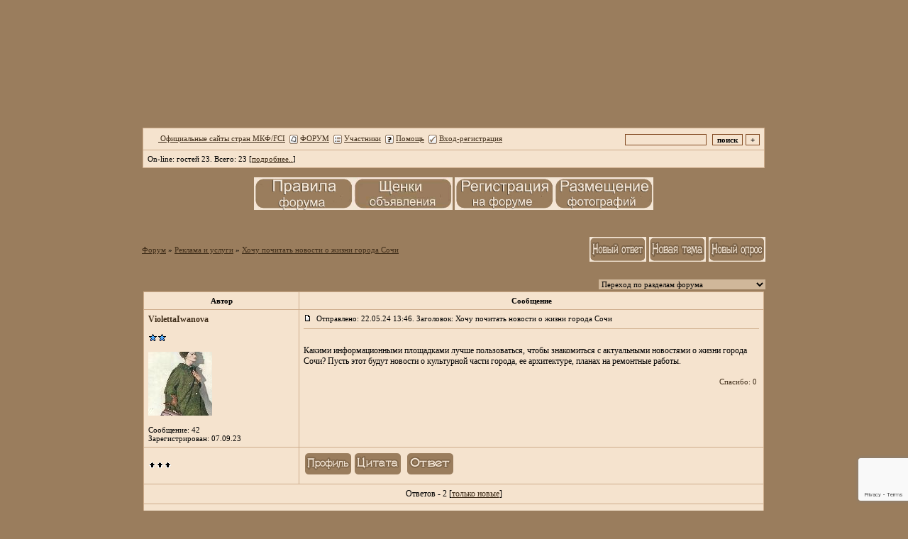

--- FILE ---
content_type: text/html; charset=windows-1251
request_url: https://uaksu.forum24.ru/?1-17-0-00001644-000-0-0
body_size: 11013
content:
<!DOCTYPE html><HTML><HEAD><LINK href=https://dog-drug.com/pic/dog/dogs.gif rel=icon type=image/x-icon><TITLE>НАШ ФОРУМ</TITLE><STYLE type=text/css>body{background-image:url(https://dog-drug.com/pic/oboi.jpg);background-attachment: fixed;margin:10px; margin-top:2px; margin-bottom:2px;}td{font-family:Verdana;}.font1{font-size:12px;COLOR:#000000;}.font2{font-size:11px;font-weight:400;COLOR:#000000;}.font3{font-size:12px;font-weight:700;COLOR:#000000;}.font4{font-size:15px;COLOR:#000000;}.font5{font-size:11px;font-weight:700;COLOR:#000000;}.font6{font-size:12px;font-weight:700;COLOR: #000000; LETTER-SPACING: 1px}body {scrollbar-face-color: #f5e3ce; scrollbar-highlight-color:#f5e3ce;scrollbar-shadow-color: #ecd8a1;scrollbar-3dlight-color: #f5e3ce;scrollbar-arrow-color: #f5e3ce;scrollbar-track-color: #f5e3ce;scrollbar-darkshadow-color: #9a7d5d;scrollbar-face-color: #9a7d5d;overflow-x:hidden}a:link{color: #412f1b;text-decoration:none;}a:visited{color:#b0793d;text-decoration:none;}a:hover{color:#ff0c00;text-decoration:none;}textarea {font: 12px Verdana; border-width:1px;width:100%; height:210;color:#000000;background-color:#ffffff; border-color:#834C24;border-style:ridge;}select {font: 11px Verdana; border-width:0;color:#000000;background-color:#d0b79a; border-color:#834C24; border-style: ridge;}input {font: 11px Verdana; border-width:1px;border-style: ridge; color:#000000; border-color:#834C24;background-color:#f5e3ce;}.sender {font: 12 px Verdana;COLOR: #000000;font-weight: 800;border-width:1px;border-style: ridge;background-color:#f5e3ce;}</STYLE></HEAD><BODY bgColor=#9a7d5d><table id='table-main' align="center" cellSpacing="0" cellPadding="0" width="960" height="177" border="0" background="https://dog-drug.com/pic/shapka_foruma6.jpg"><td width="60"></td></tr></TABLE><TABLE align="center" cellSpacing="0" cellPadding="0" width="960" border="0" background="https://dog-drug.com/pic/dog/lin.jpg"><TR><td width="50"></td><TD width="970" valign="top" ><meta id="viewport" name="viewport" content="width=device-width, user-scalable=yes, initial-scale=1.0, minimum-scale=1.0, maximum-scale=2.0" /><link rel='stylesheet' type='text/css' href='//forum24.ru/static/borda_2215235934.css?16' /><script type="text/javascript">servertime=1769229240;</script><script type="text/javascript">var diz = new Array('http://dog-drug.com/pic/dog','#f5e3ce','#f5e3ce','#f5e3ce','#f5e3ce','#f5e3ce','#CEAD8C','#d3d0c5','#9a7d5d','#CEAD8C','','без права рекламы','без права рекламы','без права рекламы','без права рекламы','участник','заслуженный','очень заслуженный','почти ветеран','ветеран','ветеран 1812');</script><script src="/fdoc/u/uaksu/lang0.js" type="text/javascript"></script><script src='https://www.google.com/recaptcha/api.js?render=6LcKVH8UAAAAAMqfA8WQ-bln-62wz1VsLXAEwndL'></script><FORM action="/" method=POST>
<TABLE id="header" bgColor="#9a7d5d" border=0 cellPadding=0 cellSpacing=1 width=100%><TR><TD><TABLE bgColor="#CEAD8C" border=0 cellPadding=6 cellSpacing=1 width=100%>
<TR><TD bgColor="#f5e3ce"><table width=100% border=0 cellPadding=0 cellSpacing=0><tr><td class=font2>

    <img align=absmiddle src="http://dog-drug.com/pic/dog/i0.gif" width=12 height=13>&#160;<a href="http://puppy-drug.com//of.htm"><u> Официальные сайты стран МКФ/FCI</u></a>&#160;
<img align=absmiddle src="http://dog-drug.com/pic/dog/i1.gif" width=12 height=13>&#160;<a href="/"><u>ФОРУМ</u></a>&#160; <img align=absmiddle src="http://dog-drug.com/pic/dog/i2.gif" width=12 height=13>&#160;<a href="/?13"><u>Участники</u></a>&#160;
<img align=absmiddle src="http://dog-drug.com/pic/dog/i3.gif" width=12 height=13>&#160;<a target=_blank href="/gif/img/help.htm"><u>Помощь</u></a>&#160;

        <img align=absmiddle src="http://dog-drug.com/pic/dog/i10.gif" width=12 height=13>&#160;<a href=javascript:tabviz('tabhid');><u>Вход-регистрация</u></a>&#160;

    </td><td align=right valign=top>

<table border=0 cellPadding=0 cellSpacing=0>
<tr><td align=right nowrap><input type=text name=chto size=17 maxlength=100 value="">
<input type=hidden name=work value=16>&#160;<INPUT class=sender type=Submit value="поиск">
<INPUT class=sender type=button value="+" onclick=javascript:trviz('search')></td></tr><tr style="position:absolute;visibility:hidden" id="search">
<td class=font2 nowrap align=right><input type=radio name=kakiskat value=1 checked style="border:0">фразу
<input type=radio name=kakiskat value=2 style="border:0">слово
<input type=radio name=kakiskat value=3 style="border:0">все слова
</td></tr>
</table>

    </td></tr></table></TD><TR><TD bgColor="#f5e3ce">

<table border=0 cellPadding=0 cellSpacing=0 width=100%><tr><td class=font2>On-line:


гостей&#160;23.&#160;Всего:&#160;23 [<a href="/?17"><u>подробнее..</u></a>]

</td>
</tr></table>
    </TD></TR>
    </TABLE></TD></TR></TABLE>
</FORM>
<FORM action="/" method=POST><INPUT type=hidden name=parol value=""><input type=hidden name=statisc value="">
<TABLE id="tabhid" style="position:absolute;visibility:hidden" bgColor="#9a7d5d" border=0 cellPadding=0 cellSpacing=1 width=80%><TR><TD>
<TABLE bgColor="#CEAD8C" border=0 cellPadding=6 cellSpacing=1 width=100%>
<TR class=font1 bgcolor="#f5e3ce"><TD width=50% nowrap>имя:&#160;
<input type=text name=nick size=10 maxlength=20 value="">&#160;&#160; пароль:&#160;
<input type=password name=pass size=10 maxlength=20>&#160;
<INPUT class=sender type=Submit value="OK"></TD><TD>
<input type=checkbox style="border:0" name=newreg id=newreg onclick="init_captcha();"> - <label for="newreg">зарегистрироваться, я новый участник</label><br>
<input type=checkbox style="border:0" name=zabilpass id=forgetpass> - <label for="forgetpass">Я забыл пароль, прошу выслать на е-майл (Внимание! Данная услуга работает только при подтверждённом ранее в профиле емайле)</label></TD>
<input type="hidden" class="token" name="token" value="">
</TR></TABLE></TD></TR></TABLE></FORM>


    <div class=font2><br><center><a href="http://uaksu.forum24.ru/?1-14-0-00000044-000-0-0#000" target="_blank"><img src="http://dog-drug.com/pic/pravila_2.jpg" border="0" width="140" height="46" title="«ПРАВИЛА ФОРУМА»" alt="Правила форума"></a><a href="http://puppy-drug.com/" target="_blank"><img src="http://dog-drug.com/pic/doska.jpg" border="0" width="140" height="46" title="«ДОСКА ОБЪЯВЛЕНИЙ - ПРОДАЖА ЩЕНКОВ»" alt="ДОСКА ОБЪЯВЛЕНИЙ - ПРОДАЖА ЩЕНКОВ"></a>    <a href="http://uaksu.forum24.ru/?1-14-0-00000139-000-40-0#000" target="_blank"><img src="http://dog-drug.com/pic/registr_2.jpg" border="0" width="140" height="46" title="«Регистрация на форуме»" alt="РЕГИСТРАЦИЯ НА ФОРУМЕ"></a><a href="http://uaksu.forum24.ru/?1-14-0-00000046-000-0-0#000" target="_blank"><img src="http://dog-drug.com/pic/foto.jpg" border="0" width="140" height="46" title="«ПОМОЩЬ В РАЗМЕЩЕНИИ ФОТОГРАФИЙ»" alt="Помощь в размещении фотографий"></a></center><br> <br><br></div>
<div id='ad-head' style='text-align: center;'><!--<noindex>--><div class='stargate' style='max-height:300px; overflow:hidden;'><!-- Yandex.RTB R-A-515015-1 -->
<div id="yandex_rtb_R-A-515015-1"></div>
<script type="text/javascript">
    (function(w, d, n, s, t) {
        w[n] = w[n] || [];
        w[n].push(function() {
            Ya.Context.AdvManager.render({
                blockId: "R-A-515015-1",
                renderTo: "yandex_rtb_R-A-515015-1",
                async: true
            });
        });
        t = d.getElementsByTagName("script")[0];
        s = d.createElement("script");
        s.type = "text/javascript";
        s.src = "//an.yandex.ru/system/context.js";
        s.async = true;
        t.parentNode.insertBefore(s, t);
    })(this, this.document, "yandexContextAsyncCallbacks");
</script>
<script async src="https://cdn.digitalcaramel.com/caramel.js"></script>
<script>window.CaramelDomain = "borda.ru"</script></div><!--</noindex>--></div>




<TABLE id="navigator-table" cellPadding=0 cellSpacing=0 border=0 width=100%><TR><TD class=font2 valign=top rowspan=2><br>
    <A href="/"><u>Форум</u></A>
     » <a href="/?0-17-0"><u>Реклама и услуги</u></a>

             » <A href="/?1-17-0-00001644-000-0-0"><u>Хочу почитать новости о жизни города Сочи</u></a>
    


<BR><BR>


</TD><TD nowrap class=font4 align=right width=40%>
                                                            <A href="javascript:f3('000')"><IMG src="http://dog-drug.com/pic/dog/rt.gif" border=0 alt="Ответить"></A>
                                        <A href="/?2-17"><IMG src="http://dog-drug.com/pic/dog/nt.gif" border=0 alt="Новая тема"></A> <A href="/?3-17"><IMG src="http://dog-drug.com/pic/dog/pt.gif" border=0 alt="Новый опрос"></A>
                            </TD></TR><TR>
        <TD align=right>

    <br><form><select class="selform" OnChange="if(!document.getElementsByName('movealltem')[0].checked){top.location.href=this.options[this.selectedIndex].value}">
    	<option selected value="#">Переход по разделам форума</option>
            <option value="?0-14">Администраторская форума</option>
            <option value="?0-15">Чукотка</option>
            <option value="?0-0">Чёрный список</option>
            <option value="?0-1">Актуальная информация</option>
            <option value="?0-3">Собаководство и племенная работа</option>
            <option value="?0-5">Выставки</option>
            <option value="?0-16">Дрессировка </option>
            <option value="?0-23">Хендлинг</option>
            <option value="?0-24">Грумминг</option>
            <option value="?0-26">Зооцентр &quot;Супер-пёс&quot;</option>
            <option value="?0-12">Породный раздел</option>
            <option value="?0-13">Ветеринария и генетика</option>
            <option value="?0-6">Щенки:  объявления только для заводчиков</option>
            <option value="?0-9">Вязки</option>
            <option value="?0-2">SOS</option>
            <option value="?0-11">SOS! Кинологи! Нужна помощь Человеку! </option>
            <option value="?0-18">Мост радуги.</option>
            <option value="?0-25">Мемориал</option>
            <option value="?0-28">Память</option>
            <option value="?0-7">Фотоальбомы заводчиков и наших питомцев</option>
            <option value="?0-27">Клубы и Отделения КСУ</option>
            <option value="?0-8">Поздравления</option>
            <option value="?0-22">Красота спасёт мир!</option>
            <option value="?0-10">Всё обо всём</option>
            <option value="?0-19">Закрытый раздел</option>
            <option value="?0-4">Технический раздел</option>
            <option value="?0-17">Реклама и услуги</option>
        <option value="?0-20">Архив</option>
    </select>
    <div class=font2
             style="display:none"
        >перенос <input type=checkbox style="border:0" name="movealltem"></div>
    </form>

</TD></TR></TABLE>
<script>document.title='Хочу почитать новости о жизни города Сочи';</script>	

	    <TABLE bgColor="#9a7d5d" align=center border=0 cellPadding=0 cellSpacing=2 width=100%><TR><TD><TABLE id="posts-table" align=center bgColor="#CEAD8C" border=0 cellPadding=6 cellSpacing=1 width=100%><TR align=center class=font5 bgColor="#f5e3ce"><TD width=25%>Автор</TD><TD width=75%>Сообщение</TD></TR>


<TR bgColor="#f5e3ce"><TD valign=top><table class="user-table" border=0 cellPadding=0 cellSpacing=0 width=100%><tr><td>
<div class=font3>
            <A href="javascript:pst3('ViolettaIwanova','','000','','');">
    	<b>ViolettaIwanova</b>
    </A>
</div></td><td align=right>
</td></tr><tr><td colspan=2 valign=top><div class=font2><br>
<IMG src="http://dog-drug.com/pic/dog/s2.gif" alt="">
<br>
            <br><img src="//uaksu.forum24.ru/favr/u/uaksu/avatar/violettaiwanova.jpg"><br>
    <br></div></td></tr><tr><td colspan=2 valign=bottom class=font2>
            Сообщение: 42<br>
                    Зарегистрирован: 07.09.23<br>
        
                                                                                                                                                                                                                                                                                                                                                                                                                                                                                                                                                                                                                                                                                                                                                                                                                                                                                                                                                                                                                                                                                                                                                                                                                                                                                                                                                                                                                                                                                                                                                                                                                                                                                                                                                                                                                                                                                                                                                                                                                                                                                                                                                                                                                                                                                                                                                                                                                                                                                                                                                                                                                                                                                                                                                                                                                                                                                                                                                                                                                                                                                                                                                                                                                                                                                                                                                                                                                                                                                                                                                                                                                                                                                                                                                                                                                                                                                                                                                                                                                                                                                                                                                                                                                                                                                                                                                                                                                                                                                                                                                                                                                                                                                                                                                                                                                                                                                                                                                                                                                                                                                                                                                                                                                                                                                                                                                                                                                                                                                                                                                                                                                                                                                                                                                                                                                                                                                                                                                                                                                                                                                                                                                                                                                                                                                                                                                                                                                                                                                                                                                                                                                                                                                                                                                                                                                                                                                                                                                                                                                                                                                                                                                                                                                                                                                                                                                                                                                                                                                                                                                                                                                                                                                                                                                                                                                                                                                                                                                                                                                                                                                                                                                                                                                                                                                                                                                                                                                                                                                                                                                                                                                                                                                                                                                                                                                                                                                                                                                                                                                                                                                                                                                                                                                                                                                                                                                                                                                                                                                                                                                                                                                                                                                                                                                                                                                                                                                                                                                                                                                                                                                                                                                                                                                                                                                                                                                                                                                                                                                                                                                                                                                                                                                                                                                                                                                                                                                                                                                                                                                                                                                                                                                                                                                                                                                                                                                                                                                                                                                                                                                                                                                                                                                                                                                                                                                                                                                                                                                                                                                                                                                                                                                                                                                                                                                                                                                                                                                                                                                                                                                                                                                                                                                                                                                                                                                                                                                                                                                                                                                                                                                                                                                                                                                                                                                                                                                                                                                                                                                                                                                                                                                                                                                                                                                                                                                                                                                                                                                                                                                                                                                                                                                                                                                                                                                                                                                                                                                                                                                                                                                                                                                                                                                                                                                                                                                                                                                                                                                                                                                                                                                                                                                                                                                                                                                                                                                                                                                                                                                                                                                                                                                                                                                                                                                                                                                                                                                                                                                                                                                                                                                                                                                                                                                                                                                                                                                                                                                                                                                                                                                                                                                                                                                                                                                                                                                                                                                                                                                                                                                                                                                                                                                                                                                                                                                                                                                                                                                                                                                                                                                                                                                                                                                                                                                                                                                                                                                                                                                                                                                                                                                                                                                                                                                                                                                                                                                                                                                                                                                                                                                                                                                                                                                                                                                                                                                                                                                                                                                                                                                                                                                                                                                                                                                                                                                                                                                                                                                                                                                                                                                                                                                                                                                                                                                                                                                                                                                                                                                                                                                                                                                                                                                                                                                                                                                                                                    

</td></tr></table></TD><TD vAlign=top><div class=font2>
	<a href="/?1-17-0-00001644-000-0-0#000" name="000">
<IMG src="//forum24.ru/gif/img/p.gif" border=0 width=12 height=9 alt="ссылка на сообщение">
	</a>
&#160;Отправлено: 22.05.24 13:46. Заголовок: Хочу почитать новости о жизни города Сочи
</div><hr size=1 color="#CEAD8C"><div class=font1><BR>Какими информационными площадками лучше пользоваться, чтобы знакомиться с актуальными новостями о жизни города Сочи? Пусть этот будут новости о культурной части города, ее архитектуре, планах на ремонтные работы.<BR><BR></div>
<FORM action="/" method=POST target=gw><table width=100% cellPadding=0 cellSpacing=0 border=0><tr class=font2 valign=bottom><td><i></i></td><td align=right>

<a href=#msgid_t alt="" title="">Спасибо:&#160;0</a>&#160;<INPUT type=Hidden name=work value=42><INPUT type=Hidden name=razdel value="17"><INPUT type=Hidden name=msgid value="000"><INPUT type=Hidden name=filenumber value="00001644"><INPUT type=Hidden name=addspasibofromuser value="">
</td></tr></form></table>
</td></tr><tr bgColor="#f5e3ce"><td><a href=javascript:window.scroll(0,0);><IMG src="//forum24.ru/gif/img/pg.gif" width=33 height=11 border=0></a></td><td>


<A target=_blank href="/?32-violettaiwanova"><IMG src="http://dog-drug.com/pic/dog/pr.gif" border=0 alt="Профиль"></A><A onMouseOver="get_selection();" href="javascript:pst3(selek,'ViolettaIwanova','000','','');"><IMG src="http://dog-drug.com/pic/dog/q.gif" border=0 alt="Цитата"></A>            <A href="javascript:f3('000');"><IMG src="http://dog-drug.com/pic/dog/r.gif" border=0 alt="Ответить"></A>
        
</TD></TR>

    <TR class=font1><TD colspan=2 bgcolor="#f5e3ce" align=center>
            Ответов - 2
                                         [<a href="/?1-17-0-00001644-000-0-1"><u>только новые</u></a>]
                </TD></TR>
<TR><TD colspan=2 bgcolor="#f5e3ce" align=center class=font2><div class=font2><!--<noindex>--><div class='stargate' style='max-height:300px; overflow:hidden;'><!-- Yandex.RTB R-A-292552-3 -->
<div id="yandex_rtb_R-A-292552-3"></div>
</div><!--</noindex>--></div><br><br></TD></TR>		

	

<TR bgColor="#f5e3ce"><TD valign=top><table class="user-table" border=0 cellPadding=0 cellSpacing=0 width=100%><tr><td>
<div class=font3>
            <A href="javascript:pst3('Kassandea','','000.001','','');">
    	<b>Kassandea</b>
    </A>
</div></td><td align=right>
</td></tr><tr><td colspan=2 valign=top><div class=font2><br>
<IMG src="http://dog-drug.com/pic/dog/s2.gif" alt="">
<br>
            <br><img src="//uaksu.forum24.ru/favr/u/uaksu/avatar/kassandea.jpg"><br>
    <br></div></td></tr><tr><td colspan=2 valign=bottom class=font2>
            Сообщение: 39<br>
                    Зарегистрирован: 13.06.23<br>
        
                                                                                                                                                                                                                                                                                                                                                                                                                                                                                                                                                                                                                                                                                                                                                                                                                                                                                                                                                                                                                                                                                                                                                                                                                                                                                                                                                                                                                                                                                                                                                                                                                                                                                                                                                                                                                                                                                                                                                                                                                                                                                                                                                                                                                                                                                                                                                                                                                                                                                                                                                                                                                                                                                                                                                                                                                                                                                                                                                                                                                                                                                                                                                                                                                                                                                                                                                                                                                                                                                                                                                                                                                                                                                                                                                                                                                                                                                                                                                                                                                                                                                                                                                                                                                                                                                                                                                                                                                                                                                                                                                                                                                                                                                                                                                                                                                                                                                                                                                                                                                                                                                                                                                                                                                                                                                                                                                                                                                                                                                                                                                                                                                                                                                                                                                                                                                                                                                                                                                                                                                                                                                                                                                                                                                                                                                                                                                                                                                                                                                                                                                                                                                                                                                                                                                                                                                                                                                                                                                                                                                                                                                                                                                                                                                                                                                                                                                                                                                                                                                                                                                                                                                                                                                                                                                                                                                                                                                                                                                                                                                                                                                                                                                                                                                                                                                                                                                                                                                                                                                                                                                                                                                                                                                                                                                                                                                                                                                                                                                                                                                                                                                                                                                                                                                                                                                                                                                                                                                                                                                                                                                                                                                                                                                                                                                                                                                                                                                                                                                                                                                                                                                                                                                                                                                                                                                                                                                                                                                                                                                                                                                                                                                                                                                                                                                                                                                                                                                                                                                                                                                                                                                                                                                                                                                                                                                                                                                                                                                                                                                                                                                                                                                                                                                                                                                                                                                                                                                                                                                                                                                                                                                                                                                                                                                                                                                                                                                                                                                                                                                                                                                                                                                                                                                                                                                                                                                                                                                                                                                                                                                                                                                                                                                                                                                                                                                                                                                                                                                                                                                                                                                                                                                                                                                                                                                                                                                                                                                                                                                                                                                                                                                                                                                                                                                                                                                                                                                                                                                                                                                                                                                                                                                                                                                                                                                                                                                                                                                                                                                                                                                                                                                                                                                                                                                                                                                                                                                                                                                                                                                                                                                                                                                                                                                                                                                                                                                                                                                                                                                                                                                                                                                                                                                                                                                                                                                                                                                                                                                                                                                                                                                                                                                                                                                                                                                                                                                                                                                                                                                                                                                                                                                                                                                                                                                                                                                                                                                                                                                                                                                                                                                                                                                                                                                                                                                                                                                                                                                                                                                                                                                                                                                                                                                                                                                                                                                                                                                                                                                                                                                                                                                                                                                                                                                                                                                                                                                                                                                                                                                                                                                                                                                                                                                                                                                                                                                                                                                                                                                                                                                                                                                                                                                                                                                                                                                                                                                                                                                                                                                                                                                                                                                                                                                                                                                                                                                                                                    

</td></tr></table></TD><TD vAlign=top><div class=font2>
	<a href="/?1-17-0-00001644-000-0-0#000.001" name="000.001">
<IMG src="//forum24.ru/gif/img/p.gif" border=0 width=12 height=9 alt="ссылка на сообщение">
	</a>
&#160;Отправлено: 22.05.24 16:27. Заголовок: Вообще не люблю ново..
</div><hr size=1 color="#CEAD8C"><div class=font1><BR>Вообще не люблю новостные сайты, меня от них колотит)<BR><BR></div>
<FORM action="/" method=POST target=gw><table width=100% cellPadding=0 cellSpacing=0 border=0><tr class=font2 valign=bottom><td><i></i></td><td align=right>

<a href=#msgid_t alt="" title="">Спасибо:&#160;0</a>&#160;<INPUT type=Hidden name=work value=42><INPUT type=Hidden name=razdel value="17"><INPUT type=Hidden name=msgid value="000.001"><INPUT type=Hidden name=filenumber value="00001644"><INPUT type=Hidden name=addspasibofromuser value="">
</td></tr></form></table>
</td></tr><tr bgColor="#f5e3ce"><td><a href=javascript:window.scroll(0,0);><IMG src="//forum24.ru/gif/img/pg.gif" width=33 height=11 border=0></a></td><td>


<A target=_blank href="/?32-kassandea"><IMG src="http://dog-drug.com/pic/dog/pr.gif" border=0 alt="Профиль"></A><A onMouseOver="get_selection();" href="javascript:pst3(selek,'Kassandea','000.001','','');"><IMG src="http://dog-drug.com/pic/dog/q.gif" border=0 alt="Цитата"></A>            <A href="javascript:f3('000.001');"><IMG src="http://dog-drug.com/pic/dog/r.gif" border=0 alt="Ответить"></A>
        
</TD></TR>

		

	

<TR bgColor="#f5e3ce"><TD valign=top><table class="user-table" border=0 cellPadding=0 cellSpacing=0 width=100%><tr><td>
<div class=font3>
            <A href="javascript:pst3('konstantin','','001','','');">
    	<b>konstantin</b>
    </A>
</div></td><td align=right>
</td></tr><tr><td colspan=2 valign=top><div class=font2><br>
<IMG src="http://dog-drug.com/pic/dog/s2.gif" alt="">
<br>
            <br><img src="//uaksu.forum24.ru/favr/u/uaksu/avatar/konstantin.jpg"><br>
    <br></div></td></tr><tr><td colspan=2 valign=bottom class=font2>
            Сообщение: 45<br>
                    Зарегистрирован: 14.06.23<br>
        
                                                                                                                                                                                                                                                                                                                                                                                                                                                                                                                                                                                                                                                                                                                                                                                                                                                                                                                                                                                                                                                                                                                                                                                                                                                                                                                                                                                                                                                                                                                                                                                                                                                                                                                                                                                                                                                                                                                                                                                                                                                                                                                                                                                                                                                                                                                                                                                                                                                                                                                                                                                                                                                                                                                                                                                                                                                                                                                                                                                                                                                                                                                                                                                                                                                                                                                                                                                                                                                                                                                                                                                                                                                                                                                                                                                                                                                                                                                                                                                                                                                                                                                                                                                                                                                                                                                                                                                                                                                                                                                                                                                                                                                                                                                                                                                                                                                                                                                                                                                                                                                                                                                                                                                                                                                                                                                                                                                                                                                                                                                                                                                                                                                                                                                                                                                                                                                                                                                                                                                                                                                                                                                                                                                                                                                                                                                                                                                                                                                                                                                                                                                                                                                                                                                                                                                                                                                                                                                                                                                                                                                                                                                                                                                                                                                                                                                                                                                                                                                                                                                                                                                                                                                                                                                                                                                                                                                                                                                                                                                                                                                                                                                                                                                                                                                                                                                                                                                                                                                                                                                                                                                                                                                                                                                                                                                                                                                                                                                                                                                                                                                                                                                                                                                                                                                                                                                                                                                                                                                                                                                                                                                                                                                                                                                                                                                                                                                                                                                                                                                                                                                                                                                                                                                                                                                                                                                                                                                                                                                                                                                                                                                                                                                                                                                                                                                                                                                                                                                                                                                                                                                                                                                                                                                                                                                                                                                                                                                                                                                                                                                                                                                                                                                                                                                                                                                                                                                                                                                                                                                                                                                                                                                                                                                                                                                                                                                                                                                                                                                                                                                                                                                                                                                                                                                                                                                                                                                                                                                                                                                                                                                                                                                                                                                                                                                                                                                                                                                                                                                                                                                                                                                                                                                                                                                                                                                                                                                                                                                                                                                                                                                                                                                                                                                                                                                                                                                                                                                                                                                                                                                                                                                                                                                                                                                                                                                                                                                                                                                                                                                                                                                                                                                                                                                                                                                                                                                                                                                                                                                                                                                                                                                                                                                                                                                                                                                                                                                                                                                                                                                                                                                                                                                                                                                                                                                                                                                                                                                                                                                                                                                                                                                                                                                                                                                                                                                                                                                                                                                                                                                                                                                                                                                                                                                                                                                                                                                                                                                                                                                                                                                                                                                                                                                                                                                                                                                                                                                                                                                                                                                                                                                                                                                                                                                                                                                                                                                                                                                                                                                                                                                                                                                                                                                                                                                                                                                                                                                                                                                                                                                                                                                                                                                                                                                                                                                                                                                                                                                                                                                                                                                                                                                                                                                                                                                                                                                                                                                                                                                                                                                                                                                                                                                                                                                                                                                                                                                                    

</td></tr></table></TD><TD vAlign=top><div class=font2>
	<a href="/?1-17-0-00001644-000-0-0#001" name="001">
<IMG src="//forum24.ru/gif/img/p.gif" border=0 width=12 height=9 alt="ссылка на сообщение">
	</a>
&#160;Отправлено: 23.05.24 11:14. Заголовок: Новостные площадки т..
</div><hr size=1 color="#CEAD8C"><div class=font1><BR>Новостные площадки тоже разные бывают, с разной подачей информации, например, мне в этом отношении нравится онлайн журнал &#34;Архитектура Сочи&#34; <a target=_blank rel='nofollow ugc' href="https://arch-sochi.ru"><u>https://arch-sochi.ru</u></a> ,где я вычитываю публикации на тему событийных мероприятий, жизни города, строительства, благоустройства и т.д. Информации там всегда в достатке, и статьи читаются налегке.<BR><BR></div>
<FORM action="/" method=POST target=gw><table width=100% cellPadding=0 cellSpacing=0 border=0><tr class=font2 valign=bottom><td><i></i></td><td align=right>

<a href=#msgid_t alt="" title="">Спасибо:&#160;0</a>&#160;<INPUT type=Hidden name=work value=42><INPUT type=Hidden name=razdel value="17"><INPUT type=Hidden name=msgid value="001"><INPUT type=Hidden name=filenumber value="00001644"><INPUT type=Hidden name=addspasibofromuser value="">
</td></tr></form></table>
</td></tr><tr bgColor="#f5e3ce"><td><a href=javascript:window.scroll(0,0);><IMG src="//forum24.ru/gif/img/pg.gif" width=33 height=11 border=0></a></td><td>


<A target=_blank href="/?32-konstantin"><IMG src="http://dog-drug.com/pic/dog/pr.gif" border=0 alt="Профиль"></A><A onMouseOver="get_selection();" href="javascript:pst3(selek,'konstantin','001','','');"><IMG src="http://dog-drug.com/pic/dog/q.gif" border=0 alt="Цитата"></A>            <A href="javascript:f3('001');"><IMG src="http://dog-drug.com/pic/dog/r.gif" border=0 alt="Ответить"></A>
        
</TD></TR>

<tr><td colspan='2'><div class='font2' style='text-align: center;'></div></td></tr>


            

        
<FORM name=theForm action="/" method=POST onsubmit="return Test(this, 1, '')">
<input type=hidden name=work value="6">
<input type=hidden name=razdel value="17">
<input type=hidden name=start value="0">
<input type=hidden name=filenumber value="00001644">
<input type=hidden name=msgid value="000">
<input type=hidden name=start_page_re value="0">
<input type=hidden name=only_new_re value="0">

    <TR bgColor="#f5e3ce"><TD width=25% class=font1><b>Ответ: </b></td><TD class=font2><input placeholder="заголовок" type=Text style="max-width:380" name=title size=53 maxlength="100" value=""></TD></TR>
    <TR bgColor="#f5e3ce" class=font2><TD width=25% id="smiles-parent" align=center>
                        <TABLE id="smiles" bgColor="#CEAD8C" border=0 cellPadding=4 cellSpacing=1 width=50>
                                                <tr bgColor="#f5e3ce">
                                                                                                                <td width=25% align=center><a href="javascript:pst3(' [img]http://jpe.ru/gif/smk/sm64.gif[/img] ','','','','')"><img border=0 src="http://jpe.ru/gif/smk/sm64.gif" alt="" title=""></a></td>
                                                                                                                                                            <td width=25% align=center><a href="javascript:pst3(' [img]http://jpe.ru/gif/smk/sm158.gif[/img] ','','','','')"><img border=0 src="http://jpe.ru/gif/smk/sm158.gif" alt="" title=""></a></td>
                                                                                                                                                            <td width=25% align=center><a href="javascript:pst3(' [img]http://jpe.ru/gif/smk/sm92.gif[/img] ','','','','')"><img border=0 src="http://jpe.ru/gif/smk/sm92.gif" alt="" title=""></a></td>
                                                                                                                                                            <td width=25% align=center><a href="javascript:pst3(' [img]http://jpe.ru/gif/smk/sm105.gif[/img] ','','','','')"><img border=0 src="http://jpe.ru/gif/smk/sm105.gif" alt="" title=""></a></td>
                                                    </tr>
                    <tr bgColor="#f5e3ce">
                                                                                                                                                                <td width=25% align=center><a href="javascript:pst3(' [img]http://jpe.ru/gif/smk/sm118.gif[/img] ','','','','')"><img border=0 src="http://jpe.ru/gif/smk/sm118.gif" alt="" title=""></a></td>
                                                                                                                                                            <td width=25% align=center><a href="javascript:pst3(' [img]http://jpe.ru/gif/smk/sm146.gif[/img] ','','','','')"><img border=0 src="http://jpe.ru/gif/smk/sm146.gif" alt="" title=""></a></td>
                                                                                                                                                            <td width=25% align=center><a href="javascript:pst3(' [img]http://jpe.ru/gif/smk/sm171.gif[/img] ','','','','')"><img border=0 src="http://jpe.ru/gif/smk/sm171.gif" alt="" title=""></a></td>
                                                                                                                                                            <td width=25% align=center><a href="javascript:pst3(' [img]http://jpe.ru/gif/smk/sm197.gif[/img] ','','','','')"><img border=0 src="http://jpe.ru/gif/smk/sm197.gif" alt="" title=""></a></td>
                                                    </tr>
                    <tr bgColor="#f5e3ce">
                                                                                                                                                                <td width=25% align=center><a href="javascript:pst3(' [img]http://jpe.ru/gif/smk/sm55.gif[/img] ','','','','')"><img border=0 src="http://jpe.ru/gif/smk/sm55.gif" alt="" title=""></a></td>
                                                                                                                                                            <td width=25% align=center><a href="javascript:pst3(' [img]http://mysmiles.ru/tease.gif[/img] ','','','','')"><img border=0 src="http://mysmiles.ru/tease.gif" alt="" title=""></a></td>
                                                                                                                                                            <td width=25% align=center><a href="javascript:pst3(' [img]http://mysmiles.ru/swoon.gif[/img] ','','','','')"><img border=0 src="http://mysmiles.ru/swoon.gif" alt="" title=""></a></td>
                                                                                                                                                            <td width=25% align=center><a href="javascript:pst3(' [img]http://mysmiles.ru/smile3.gif[/img] ','','','','')"><img border=0 src="http://mysmiles.ru/smile3.gif" alt="" title=""></a></td>
                                                    </tr>
                    <tr bgColor="#f5e3ce">
                                                                                                                                                                <td width=25% align=center><a href="javascript:pst3(' [img]http://mysmiles.ru/blush2.gif[/img] ','','','','')"><img border=0 src="http://mysmiles.ru/blush2.gif" alt="" title=""></a></td>
                                                                                                                                                            <td width=25% align=center><a href="javascript:pst3(' [img]http://mysmiles.ru/angel.gif[/img] ','','','','')"><img border=0 src="http://mysmiles.ru/angel.gif" alt="" title=""></a></td>
                                                                                                                                                            <td width=25% align=center><a href="javascript:pst3(' [img]http://mysmiles.ru/cray-1.gif[/img] ','','','','')"><img border=0 src="http://mysmiles.ru/cray-1.gif" alt="" title=""></a></td>
                                                                                                                                                            <td width=25% align=center><a href="javascript:pst3(' [img]http://mysmiles.ru/nea.gif[/img] ','','','','')"><img border=0 src="http://mysmiles.ru/nea.gif" alt="" title=""></a></td>
                                                    </tr>
                    <tr bgColor="#f5e3ce">
                                                                                                                                                                <td width=25% align=center><a href="javascript:pst3(' [img]http://jpe.ru/gif/smk/sm2.gif[/img] ','','','','')"><img border=0 src="http://jpe.ru/gif/smk/sm2.gif" alt="" title=""></a></td>
                                                                                                                                                            <td width=25% align=center><a href="javascript:pst3(' [img]http://jpe.ru/gif/smk/sm5.gif[/img] ','','','','')"><img border=0 src="http://jpe.ru/gif/smk/sm5.gif" alt="" title=""></a></td>
                                                                                                                                                            <td width=25% align=center><a href="javascript:pst3(' [img]http://jpe.ru/gif/smk/sm10.gif[/img] ','','','','')"><img border=0 src="http://jpe.ru/gif/smk/sm10.gif" alt="" title=""></a></td>
                                                                                                                                                            <td width=25% align=center><a href="javascript:pst3(' [img]http://jpe.ru/gif/smk/sm11.gif[/img] ','','','','')"><img border=0 src="http://jpe.ru/gif/smk/sm11.gif" alt="" title=""></a></td>
                                                    </tr>
                    <tr bgColor="#f5e3ce">
                                                                                                                                                                <td width=25% align=center><a href="javascript:pst3(' [img]http://jpe.ru/gif/smk/sm15.gif[/img] ','','','','')"><img border=0 src="http://jpe.ru/gif/smk/sm15.gif" alt="" title=""></a></td>
                                                                                                                                                            <td width=25% align=center><a href="javascript:pst3(' [img]http://jpe.ru/gif/smk/sm33.gif[/img] ','','','','')"><img border=0 src="http://jpe.ru/gif/smk/sm33.gif" alt="" title=""></a></td>
                                                                                                                                                            <td width=25% align=center><a href="javascript:pst3(' [img]http://jpe.ru/gif/smk/sm38.gif[/img] ','','','','')"><img border=0 src="http://jpe.ru/gif/smk/sm38.gif" alt="" title=""></a></td>
                                                                                                                                                            <td width=25% align=center><a href="javascript:pst3(' [img]http://jpe.ru/gif/smk/sm40.gif[/img] ','','','','')"><img border=0 src="http://jpe.ru/gif/smk/sm40.gif" alt="" title=""></a></td>
                                                    </tr>
                    <tr bgColor="#f5e3ce">
                                                                                                                                                                <td width=25% align=center><a href="javascript:pst3(' [img]http://jpe.ru/gif/smk/sm47.gif[/img] ','','','','')"><img border=0 src="http://jpe.ru/gif/smk/sm47.gif" alt="" title=""></a></td>
                                                                                                                                                            <td width=25% align=center><a href="javascript:pst3(' [img]http://jpe.ru/gif/smk/sm53.gif[/img] ','','','','')"><img border=0 src="http://jpe.ru/gif/smk/sm53.gif" alt="" title=""></a></td>
                                                                                                                                                            <td width=25% align=center><a href="javascript:pst3(' [img]http://jpe.ru/gif/smk/sm59.gif[/img] ','','','','')"><img border=0 src="http://jpe.ru/gif/smk/sm59.gif" alt="" title=""></a></td>
                                                                                                                                                            <td width=25% align=center><a href="javascript:pst3(' [img]http://jpe.ru/gif/smk/sm35.gif[/img] ','','','','')"><img border=0 src="http://jpe.ru/gif/smk/sm35.gif" alt="" title=""></a></td>
                                                    </tr>
                    <tr bgColor="#f5e3ce">
                                                                                                                                                                <td width=25% align=center><a href="javascript:pst3(' [img]http://jpe.ru/gif/smk/sm70.gif[/img] ','','','','')"><img border=0 src="http://jpe.ru/gif/smk/sm70.gif" alt="" title=""></a></td>
                                                                                                                                                            <td width=25% align=center><a href="javascript:pst3(' [img]http://jpe.ru/gif/smk/sm103.gif[/img] ','','','','')"><img border=0 src="http://jpe.ru/gif/smk/sm103.gif" alt="" title=""></a></td>
                                                                                                                                                            <td width=25% align=center><a href="javascript:pst3(' [img]http://jpe.ru/gif/smk/sm106.gif[/img] ','','','','')"><img border=0 src="http://jpe.ru/gif/smk/sm106.gif" alt="" title=""></a></td>
                                                                                                                                                            <td width=25% align=center><a href="javascript:pst3(' [img]http://jpe.ru/gif/smk/sm162.gif[/img] ','','','','')"><img border=0 src="http://jpe.ru/gif/smk/sm162.gif" alt="" title=""></a></td>
                                                    </tr>
                    <tr bgColor="#f5e3ce">
                                                                                                                                                                <td width=25% align=center><a href="javascript:pst3(' [img]http://jpe.ru/gif/smk/sm74.gif[/img] ','','','','')"><img border=0 src="http://jpe.ru/gif/smk/sm74.gif" alt="" title=""></a></td>
                                                                                                                                                            <td width=25% align=center><a href="javascript:pst3(' [img]http://jpe.ru/gif/smk/sm73.gif[/img] ','','','','')"><img border=0 src="http://jpe.ru/gif/smk/sm73.gif" alt="" title=""></a></td>
                                                                                                                                                            <td width=25% align=center><a href="javascript:pst3(' [img]http://jpe.ru/gif/smk/sm4.gif[/img] ','','','','')"><img border=0 src="http://jpe.ru/gif/smk/sm4.gif" alt="" title=""></a></td>
                                                                                                                                                            <td width=25% align=center><a href="javascript:pst3(' [img]http://jpe.ru/gif/smk/sm12.gif[/img] ','','','','')"><img border=0 src="http://jpe.ru/gif/smk/sm12.gif" alt="" title=""></a></td>
                                                    </tr>
                                                            </table>
                                                                            <a href=javascript:wopen(1,30,1);>1</a>
                                                                            <a href=javascript:wopen(31,60,1);>2</a>
                                                                            <a href=javascript:wopen(61,90,1);>3</a>
                                                                            <a href=javascript:wopen(91,120,1);>4</a>
                                                                            <a href=javascript:wopen(121,150,1);>5</a>
                                                                            <a href=javascript:wopen(151,180,1);>6</a>
                                                                            <a href=javascript:wopen(181,210,1);>7</a>
                                                                            <a href=javascript:wopen(211,240,1);>8</a>
                                                                                                                <a href=javascript:wopen(241,254,1);>9</a>
                            </td><TD>
    
<div id='buttons'>
    <A href=javascript:javascript:wopen2(2);><IMG src=//forum24.ru/gif/img/ut.gif width=16 height=16 border=0 alt='видео с youtube.com' title='видео с youtube.com'></a>
    <A href=javascript:javascript:wopen2(0);><IMG src=//forum24.ru/gif/img/img.gif width=16 height=16 border=0 alt='картинка из интернета' title='картинка из интернета'></a>
    <a target=_blank href='https://postimages.org/ru/'><IMG src=//forum24.ru/gif/img/f.gif width=16 height=16 border=0 alt='картинка с компьютера' title='картинка с компьютера'></a>
    <A href=javascript:javascript:wopen2(1);><IMG src=//forum24.ru/gif/img/url.gif width=16 height=16 border=0 alt='ссылка' title='ссылка'></a>
    <A target=_blank href='https://postimages.org/ru/'><IMG src=//forum24.ru/gif/img/z.gif width=16 height=16 border=0 alt='файл с компьютера' title='файл с компьютера'></a>

<a href=javascript:window.open('//forum24.ru/gif/img/kb.htm','','width=500,height=220,resizable=yesvoid(0);><IMG src=//forum24.ru/gif/img/kb.gif width=16 height=16 border=0 alt='русская клавиатура' title='русская клавиатура'></a>

    <a href=javascript:window.open('//forum24.ru/gif/img/lat.htm','','width=400,height=350,resizable=yesvoid(0);><IMG src=//forum24.ru/gif/img/tr.gif width=16 height=16 border=0 alt='транслитератор' title='транслитератор'></a>&#160;
    <A href=javascript:pst3('','','','[quote]','[/quote]');><IMG src=//forum24.ru/gif/img/qte.gif width=16 height=16 border=0 alt='цитата' title='цитата'></a>&#160;

<A href=javascript:pst3('','','','«','»');><IMG src=//forum24.ru/gif/img/kav.gif width=16 height=16 border=0 alt='кавычки' title='кавычки'></a>


    <A href=javascript:pst3('','','','[off]','[/off]');><IMG src=//forum24.ru/gif/img/off.gif width=16 height=16 border=0 alt='оффтопик' title='оффтопик'></a>

<A href=javascript:pst3('','','','[more]','[/more]');><IMG src=//forum24.ru/gif/img/more.gif width=16 height=16 border=0 alt='свернутый текст' title='свернутый текст'></a>
</div>
<div><TABLE id="tabcol" style="position:absolute;visibility:hidden" border=0 cellspacing=5 width=380 height=250>


</TABLE></div>
<textarea name=message cols=56 rows=8></textarea><br>
    <input type=checkbox style="border:0" name="skryt" > показывать это сообщение только модераторам<br>

<input type=checkbox style="border:0" name="noaktivlink"> не делать ссылки активными<br>


</TD></TR><TR bgColor="#f5e3ce" class=font2><TD>

            Имя, пароль:</td><TD>
                        <input type=text name=nick size=10 maxlength=20 value="">&#160;&#160;
                <input type=password name=pass size=10 maxlength=20 value=""><input type=checkbox style="border:0" name=newreg onclick="init_captcha();">&#160;&#160;зарегистрироваться&#160;&#160;&#160;&#160;
    

<INPUT class=sender type=Submit value="отправить">
<INPUT class=sender type=Button value="Предпросмотр" onClick=javascript:predosmotr(theForm.message.value);>




<input type="hidden" class="token" name="token" value=""></TD></TR>
</FORM>
        </TABLE></TD></TR></TABLE>

    
<TABLE id="navigator-table" cellPadding=0 cellSpacing=0 border=0 width=100%><TR><TD class=font2 valign=top><br>
    <A href="/"><u>Форум</u></A>
     » <a href="/?0-17-0"><u>Реклама и услуги</u></a>

             » <A href="/?1-17-0-00001644-000-0-0"><u>Хочу почитать новости о жизни города Сочи</u></a>
    


<BR><BR>


</TD><TD nowrap class=font4 align=right width=40%>

    <br><form><select class="selform" OnChange="if(!document.getElementsByName('movealltem')[0].checked){top.location.href=this.options[this.selectedIndex].value}">
    	<option selected value="#">Переход по разделам форума</option>
            <option value="?0-14">Администраторская форума</option>
            <option value="?0-15">Чукотка</option>
            <option value="?0-0">Чёрный список</option>
            <option value="?0-1">Актуальная информация</option>
            <option value="?0-3">Собаководство и племенная работа</option>
            <option value="?0-5">Выставки</option>
            <option value="?0-16">Дрессировка </option>
            <option value="?0-23">Хендлинг</option>
            <option value="?0-24">Грумминг</option>
            <option value="?0-26">Зооцентр &quot;Супер-пёс&quot;</option>
            <option value="?0-12">Породный раздел</option>
            <option value="?0-13">Ветеринария и генетика</option>
            <option value="?0-6">Щенки:  объявления только для заводчиков</option>
            <option value="?0-9">Вязки</option>
            <option value="?0-2">SOS</option>
            <option value="?0-11">SOS! Кинологи! Нужна помощь Человеку! </option>
            <option value="?0-18">Мост радуги.</option>
            <option value="?0-25">Мемориал</option>
            <option value="?0-28">Память</option>
            <option value="?0-7">Фотоальбомы заводчиков и наших питомцев</option>
            <option value="?0-27">Клубы и Отделения КСУ</option>
            <option value="?0-8">Поздравления</option>
            <option value="?0-22">Красота спасёт мир!</option>
            <option value="?0-10">Всё обо всём</option>
            <option value="?0-19">Закрытый раздел</option>
            <option value="?0-4">Технический раздел</option>
            <option value="?0-17">Реклама и услуги</option>
        <option value="?0-20">Архив</option>
    </select>
    <div class=font2
             style="display:none"
        >перенос <input type=checkbox style="border:0" name="movealltem"></div>
    </form>

</TD></TR></TABLE>

<TABLE bgColor="#9a7d5d" border=0 cellPadding=0 cellSpacing=1 width=100%><TR><TD><TABLE bgColor="#f5e3ce" border=0 cellPadding=4 cellSpacing=0 width=100%><tr><td class="font2">

	Тему читают:

		        <a target=_blank href="/?32-"><u></u></a>
	</TD></TR></TABLE></TD></TR></TABLE>
    
    <TABLE align=center border=0 cellPadding=0 cellSpacing=1 width=100%>
        <TR class=font2 valign=top><TD>
                        <img src="//forum24.ru/gif/img/pg1.gif" align=absmiddle width=33 height=11> - участник сейчас на форуме<br><img src="//forum24.ru/gif/img/pg.gif" align=absmiddle width=33 height=11> - участник вне форума
                </TD><TD align=right>Все даты в формате GMT&#160;
    <b>1</b>&#160;час. Хитов сегодня:&#160;<B>1011</B><BR>

    Права: смайлы да, картинки да, шрифты  нет, голосования нет
    <br>
    аватары да, автозамена ссылок вкл, премодерация откл, правка нет
    </TD></TR></TABLE><br>
<!--<noindex>--><div class='stargate' style='max-height:300px; overflow:hidden;'><!-- Yandex.RTB R-A-515015-5 -->
<div id="yandex_rtb_R-A-515015-5"></div>
<script type="text/javascript">
    (function(w, d, n, s, t) {
        w[n] = w[n] || [];
        w[n].push(function() {
            Ya.Context.AdvManager.render({
                blockId: "R-A-515015-5",
                renderTo: "yandex_rtb_R-A-515015-5",
                async: true
            });
        });
        t = d.getElementsByTagName("script")[0];
        s = d.createElement("script");
        s.type = "text/javascript";
        s.src = "//an.yandex.ru/system/context.js";
        s.async = true;
        t.parentNode.insertBefore(s, t);
    })(this, this.document, "yandexContextAsyncCallbacks");
</script></div><!--</noindex>--><br><br><!-- AD footer <noindex>--><script type="text/javascript">
    (function(w, d, n, s, t) {
        w[n] = w[n] || [];
        w[n].push(function() {
            Ya.Context.AdvManager.render({
                blockId: "R-A-292552-3",
                renderTo: "yandex_rtb_R-A-292552-3",
                async: true
            });
        });
        t = d.getElementsByTagName("script")[0];
        s = d.createElement("script");
        s.type = "text/javascript";
        s.src = "//an.yandex.ru/system/context.js";
        s.async = true;
        t.parentNode.insertBefore(s, t);
    })(this, this.document, "yandexContextAsyncCallbacks");
</script><!--</noindex>--><div class=font2 align=center><a target=_blank href="https://borda.ru"><u>Создай свой форум на сервисе Borda.ru</u></a><iframe name=gw width=0 height=0 style='display:none'></iframe><br><a target=_blank href=https://borda.ru/catalogue/><u>Форум находится на <font color=red>65</font> месте в рейтинге</u></a><br><a target=_blank href="http://wap.uaksu.forum24.ru/?1-17-0-00001644-000-0-0"><u>Текстовая версия</u></a><br><br></div><script type="text/javascript" >
   (function(m,e,t,r,i,k,a){m[i]=m[i]||function(){(m[i].a=m[i].a||[]).push(arguments)};
   m[i].l=1*new Date();k=e.createElement(t),a=e.getElementsByTagName(t)[0],k.async=1,k.src=r,a.parentNode.insertBefore(k,a)})
   (window, document, "script", "https://mc.yandex.ru/metrika/tag.js", "ym");

   ym(50057767, "init", {
        id:50057767,
        clickmap:true,
        trackLinks:true,
        accurateTrackBounce:true
   });
</script>
<noscript><div><img src="https://mc.yandex.ru/watch/50057767" style="position:absolute; left:-9999px;" alt="" /></div></noscript>
<script src="//forum24.ru/static/borda_987548684.js?16?v=16" type="text/javascript"></script><center><SPAN style="FONT-SIZE: 11pt"><b>День рождения нашего форума 16 апреля 2007 года. </b></a></font></center><br><center><SPAN style="FONT-SIZE: 13pt"><a href="http://uaksu.forum24.ru/?0-20">АРХИВ НАШЕГО ФОРУМА МОЖНО ПОСМОТРЕТЬ ЗДЕСЬ</a></font></center><br><br></TD><td width="50"></td></TR></TABLE><center><img src="http://jpe.ru/1/max/260908/3pc0iomq1c.jpg"></center><script src="//scripts.borda.ru/opt.js" charset="utf-8"></script>  <script charset="utf-8">  <!--      //Запрет на смену дизайна форума      OPT.widget.noDesignChange();  -->  </script></BODY></HTML>

--- FILE ---
content_type: text/html; charset=utf-8
request_url: https://www.google.com/recaptcha/api2/anchor?ar=1&k=6LcKVH8UAAAAAMqfA8WQ-bln-62wz1VsLXAEwndL&co=aHR0cHM6Ly91YWtzdS5mb3J1bTI0LnJ1OjQ0Mw..&hl=en&v=PoyoqOPhxBO7pBk68S4YbpHZ&size=invisible&anchor-ms=20000&execute-ms=30000&cb=qp18cvy2wpv8
body_size: 48763
content:
<!DOCTYPE HTML><html dir="ltr" lang="en"><head><meta http-equiv="Content-Type" content="text/html; charset=UTF-8">
<meta http-equiv="X-UA-Compatible" content="IE=edge">
<title>reCAPTCHA</title>
<style type="text/css">
/* cyrillic-ext */
@font-face {
  font-family: 'Roboto';
  font-style: normal;
  font-weight: 400;
  font-stretch: 100%;
  src: url(//fonts.gstatic.com/s/roboto/v48/KFO7CnqEu92Fr1ME7kSn66aGLdTylUAMa3GUBHMdazTgWw.woff2) format('woff2');
  unicode-range: U+0460-052F, U+1C80-1C8A, U+20B4, U+2DE0-2DFF, U+A640-A69F, U+FE2E-FE2F;
}
/* cyrillic */
@font-face {
  font-family: 'Roboto';
  font-style: normal;
  font-weight: 400;
  font-stretch: 100%;
  src: url(//fonts.gstatic.com/s/roboto/v48/KFO7CnqEu92Fr1ME7kSn66aGLdTylUAMa3iUBHMdazTgWw.woff2) format('woff2');
  unicode-range: U+0301, U+0400-045F, U+0490-0491, U+04B0-04B1, U+2116;
}
/* greek-ext */
@font-face {
  font-family: 'Roboto';
  font-style: normal;
  font-weight: 400;
  font-stretch: 100%;
  src: url(//fonts.gstatic.com/s/roboto/v48/KFO7CnqEu92Fr1ME7kSn66aGLdTylUAMa3CUBHMdazTgWw.woff2) format('woff2');
  unicode-range: U+1F00-1FFF;
}
/* greek */
@font-face {
  font-family: 'Roboto';
  font-style: normal;
  font-weight: 400;
  font-stretch: 100%;
  src: url(//fonts.gstatic.com/s/roboto/v48/KFO7CnqEu92Fr1ME7kSn66aGLdTylUAMa3-UBHMdazTgWw.woff2) format('woff2');
  unicode-range: U+0370-0377, U+037A-037F, U+0384-038A, U+038C, U+038E-03A1, U+03A3-03FF;
}
/* math */
@font-face {
  font-family: 'Roboto';
  font-style: normal;
  font-weight: 400;
  font-stretch: 100%;
  src: url(//fonts.gstatic.com/s/roboto/v48/KFO7CnqEu92Fr1ME7kSn66aGLdTylUAMawCUBHMdazTgWw.woff2) format('woff2');
  unicode-range: U+0302-0303, U+0305, U+0307-0308, U+0310, U+0312, U+0315, U+031A, U+0326-0327, U+032C, U+032F-0330, U+0332-0333, U+0338, U+033A, U+0346, U+034D, U+0391-03A1, U+03A3-03A9, U+03B1-03C9, U+03D1, U+03D5-03D6, U+03F0-03F1, U+03F4-03F5, U+2016-2017, U+2034-2038, U+203C, U+2040, U+2043, U+2047, U+2050, U+2057, U+205F, U+2070-2071, U+2074-208E, U+2090-209C, U+20D0-20DC, U+20E1, U+20E5-20EF, U+2100-2112, U+2114-2115, U+2117-2121, U+2123-214F, U+2190, U+2192, U+2194-21AE, U+21B0-21E5, U+21F1-21F2, U+21F4-2211, U+2213-2214, U+2216-22FF, U+2308-230B, U+2310, U+2319, U+231C-2321, U+2336-237A, U+237C, U+2395, U+239B-23B7, U+23D0, U+23DC-23E1, U+2474-2475, U+25AF, U+25B3, U+25B7, U+25BD, U+25C1, U+25CA, U+25CC, U+25FB, U+266D-266F, U+27C0-27FF, U+2900-2AFF, U+2B0E-2B11, U+2B30-2B4C, U+2BFE, U+3030, U+FF5B, U+FF5D, U+1D400-1D7FF, U+1EE00-1EEFF;
}
/* symbols */
@font-face {
  font-family: 'Roboto';
  font-style: normal;
  font-weight: 400;
  font-stretch: 100%;
  src: url(//fonts.gstatic.com/s/roboto/v48/KFO7CnqEu92Fr1ME7kSn66aGLdTylUAMaxKUBHMdazTgWw.woff2) format('woff2');
  unicode-range: U+0001-000C, U+000E-001F, U+007F-009F, U+20DD-20E0, U+20E2-20E4, U+2150-218F, U+2190, U+2192, U+2194-2199, U+21AF, U+21E6-21F0, U+21F3, U+2218-2219, U+2299, U+22C4-22C6, U+2300-243F, U+2440-244A, U+2460-24FF, U+25A0-27BF, U+2800-28FF, U+2921-2922, U+2981, U+29BF, U+29EB, U+2B00-2BFF, U+4DC0-4DFF, U+FFF9-FFFB, U+10140-1018E, U+10190-1019C, U+101A0, U+101D0-101FD, U+102E0-102FB, U+10E60-10E7E, U+1D2C0-1D2D3, U+1D2E0-1D37F, U+1F000-1F0FF, U+1F100-1F1AD, U+1F1E6-1F1FF, U+1F30D-1F30F, U+1F315, U+1F31C, U+1F31E, U+1F320-1F32C, U+1F336, U+1F378, U+1F37D, U+1F382, U+1F393-1F39F, U+1F3A7-1F3A8, U+1F3AC-1F3AF, U+1F3C2, U+1F3C4-1F3C6, U+1F3CA-1F3CE, U+1F3D4-1F3E0, U+1F3ED, U+1F3F1-1F3F3, U+1F3F5-1F3F7, U+1F408, U+1F415, U+1F41F, U+1F426, U+1F43F, U+1F441-1F442, U+1F444, U+1F446-1F449, U+1F44C-1F44E, U+1F453, U+1F46A, U+1F47D, U+1F4A3, U+1F4B0, U+1F4B3, U+1F4B9, U+1F4BB, U+1F4BF, U+1F4C8-1F4CB, U+1F4D6, U+1F4DA, U+1F4DF, U+1F4E3-1F4E6, U+1F4EA-1F4ED, U+1F4F7, U+1F4F9-1F4FB, U+1F4FD-1F4FE, U+1F503, U+1F507-1F50B, U+1F50D, U+1F512-1F513, U+1F53E-1F54A, U+1F54F-1F5FA, U+1F610, U+1F650-1F67F, U+1F687, U+1F68D, U+1F691, U+1F694, U+1F698, U+1F6AD, U+1F6B2, U+1F6B9-1F6BA, U+1F6BC, U+1F6C6-1F6CF, U+1F6D3-1F6D7, U+1F6E0-1F6EA, U+1F6F0-1F6F3, U+1F6F7-1F6FC, U+1F700-1F7FF, U+1F800-1F80B, U+1F810-1F847, U+1F850-1F859, U+1F860-1F887, U+1F890-1F8AD, U+1F8B0-1F8BB, U+1F8C0-1F8C1, U+1F900-1F90B, U+1F93B, U+1F946, U+1F984, U+1F996, U+1F9E9, U+1FA00-1FA6F, U+1FA70-1FA7C, U+1FA80-1FA89, U+1FA8F-1FAC6, U+1FACE-1FADC, U+1FADF-1FAE9, U+1FAF0-1FAF8, U+1FB00-1FBFF;
}
/* vietnamese */
@font-face {
  font-family: 'Roboto';
  font-style: normal;
  font-weight: 400;
  font-stretch: 100%;
  src: url(//fonts.gstatic.com/s/roboto/v48/KFO7CnqEu92Fr1ME7kSn66aGLdTylUAMa3OUBHMdazTgWw.woff2) format('woff2');
  unicode-range: U+0102-0103, U+0110-0111, U+0128-0129, U+0168-0169, U+01A0-01A1, U+01AF-01B0, U+0300-0301, U+0303-0304, U+0308-0309, U+0323, U+0329, U+1EA0-1EF9, U+20AB;
}
/* latin-ext */
@font-face {
  font-family: 'Roboto';
  font-style: normal;
  font-weight: 400;
  font-stretch: 100%;
  src: url(//fonts.gstatic.com/s/roboto/v48/KFO7CnqEu92Fr1ME7kSn66aGLdTylUAMa3KUBHMdazTgWw.woff2) format('woff2');
  unicode-range: U+0100-02BA, U+02BD-02C5, U+02C7-02CC, U+02CE-02D7, U+02DD-02FF, U+0304, U+0308, U+0329, U+1D00-1DBF, U+1E00-1E9F, U+1EF2-1EFF, U+2020, U+20A0-20AB, U+20AD-20C0, U+2113, U+2C60-2C7F, U+A720-A7FF;
}
/* latin */
@font-face {
  font-family: 'Roboto';
  font-style: normal;
  font-weight: 400;
  font-stretch: 100%;
  src: url(//fonts.gstatic.com/s/roboto/v48/KFO7CnqEu92Fr1ME7kSn66aGLdTylUAMa3yUBHMdazQ.woff2) format('woff2');
  unicode-range: U+0000-00FF, U+0131, U+0152-0153, U+02BB-02BC, U+02C6, U+02DA, U+02DC, U+0304, U+0308, U+0329, U+2000-206F, U+20AC, U+2122, U+2191, U+2193, U+2212, U+2215, U+FEFF, U+FFFD;
}
/* cyrillic-ext */
@font-face {
  font-family: 'Roboto';
  font-style: normal;
  font-weight: 500;
  font-stretch: 100%;
  src: url(//fonts.gstatic.com/s/roboto/v48/KFO7CnqEu92Fr1ME7kSn66aGLdTylUAMa3GUBHMdazTgWw.woff2) format('woff2');
  unicode-range: U+0460-052F, U+1C80-1C8A, U+20B4, U+2DE0-2DFF, U+A640-A69F, U+FE2E-FE2F;
}
/* cyrillic */
@font-face {
  font-family: 'Roboto';
  font-style: normal;
  font-weight: 500;
  font-stretch: 100%;
  src: url(//fonts.gstatic.com/s/roboto/v48/KFO7CnqEu92Fr1ME7kSn66aGLdTylUAMa3iUBHMdazTgWw.woff2) format('woff2');
  unicode-range: U+0301, U+0400-045F, U+0490-0491, U+04B0-04B1, U+2116;
}
/* greek-ext */
@font-face {
  font-family: 'Roboto';
  font-style: normal;
  font-weight: 500;
  font-stretch: 100%;
  src: url(//fonts.gstatic.com/s/roboto/v48/KFO7CnqEu92Fr1ME7kSn66aGLdTylUAMa3CUBHMdazTgWw.woff2) format('woff2');
  unicode-range: U+1F00-1FFF;
}
/* greek */
@font-face {
  font-family: 'Roboto';
  font-style: normal;
  font-weight: 500;
  font-stretch: 100%;
  src: url(//fonts.gstatic.com/s/roboto/v48/KFO7CnqEu92Fr1ME7kSn66aGLdTylUAMa3-UBHMdazTgWw.woff2) format('woff2');
  unicode-range: U+0370-0377, U+037A-037F, U+0384-038A, U+038C, U+038E-03A1, U+03A3-03FF;
}
/* math */
@font-face {
  font-family: 'Roboto';
  font-style: normal;
  font-weight: 500;
  font-stretch: 100%;
  src: url(//fonts.gstatic.com/s/roboto/v48/KFO7CnqEu92Fr1ME7kSn66aGLdTylUAMawCUBHMdazTgWw.woff2) format('woff2');
  unicode-range: U+0302-0303, U+0305, U+0307-0308, U+0310, U+0312, U+0315, U+031A, U+0326-0327, U+032C, U+032F-0330, U+0332-0333, U+0338, U+033A, U+0346, U+034D, U+0391-03A1, U+03A3-03A9, U+03B1-03C9, U+03D1, U+03D5-03D6, U+03F0-03F1, U+03F4-03F5, U+2016-2017, U+2034-2038, U+203C, U+2040, U+2043, U+2047, U+2050, U+2057, U+205F, U+2070-2071, U+2074-208E, U+2090-209C, U+20D0-20DC, U+20E1, U+20E5-20EF, U+2100-2112, U+2114-2115, U+2117-2121, U+2123-214F, U+2190, U+2192, U+2194-21AE, U+21B0-21E5, U+21F1-21F2, U+21F4-2211, U+2213-2214, U+2216-22FF, U+2308-230B, U+2310, U+2319, U+231C-2321, U+2336-237A, U+237C, U+2395, U+239B-23B7, U+23D0, U+23DC-23E1, U+2474-2475, U+25AF, U+25B3, U+25B7, U+25BD, U+25C1, U+25CA, U+25CC, U+25FB, U+266D-266F, U+27C0-27FF, U+2900-2AFF, U+2B0E-2B11, U+2B30-2B4C, U+2BFE, U+3030, U+FF5B, U+FF5D, U+1D400-1D7FF, U+1EE00-1EEFF;
}
/* symbols */
@font-face {
  font-family: 'Roboto';
  font-style: normal;
  font-weight: 500;
  font-stretch: 100%;
  src: url(//fonts.gstatic.com/s/roboto/v48/KFO7CnqEu92Fr1ME7kSn66aGLdTylUAMaxKUBHMdazTgWw.woff2) format('woff2');
  unicode-range: U+0001-000C, U+000E-001F, U+007F-009F, U+20DD-20E0, U+20E2-20E4, U+2150-218F, U+2190, U+2192, U+2194-2199, U+21AF, U+21E6-21F0, U+21F3, U+2218-2219, U+2299, U+22C4-22C6, U+2300-243F, U+2440-244A, U+2460-24FF, U+25A0-27BF, U+2800-28FF, U+2921-2922, U+2981, U+29BF, U+29EB, U+2B00-2BFF, U+4DC0-4DFF, U+FFF9-FFFB, U+10140-1018E, U+10190-1019C, U+101A0, U+101D0-101FD, U+102E0-102FB, U+10E60-10E7E, U+1D2C0-1D2D3, U+1D2E0-1D37F, U+1F000-1F0FF, U+1F100-1F1AD, U+1F1E6-1F1FF, U+1F30D-1F30F, U+1F315, U+1F31C, U+1F31E, U+1F320-1F32C, U+1F336, U+1F378, U+1F37D, U+1F382, U+1F393-1F39F, U+1F3A7-1F3A8, U+1F3AC-1F3AF, U+1F3C2, U+1F3C4-1F3C6, U+1F3CA-1F3CE, U+1F3D4-1F3E0, U+1F3ED, U+1F3F1-1F3F3, U+1F3F5-1F3F7, U+1F408, U+1F415, U+1F41F, U+1F426, U+1F43F, U+1F441-1F442, U+1F444, U+1F446-1F449, U+1F44C-1F44E, U+1F453, U+1F46A, U+1F47D, U+1F4A3, U+1F4B0, U+1F4B3, U+1F4B9, U+1F4BB, U+1F4BF, U+1F4C8-1F4CB, U+1F4D6, U+1F4DA, U+1F4DF, U+1F4E3-1F4E6, U+1F4EA-1F4ED, U+1F4F7, U+1F4F9-1F4FB, U+1F4FD-1F4FE, U+1F503, U+1F507-1F50B, U+1F50D, U+1F512-1F513, U+1F53E-1F54A, U+1F54F-1F5FA, U+1F610, U+1F650-1F67F, U+1F687, U+1F68D, U+1F691, U+1F694, U+1F698, U+1F6AD, U+1F6B2, U+1F6B9-1F6BA, U+1F6BC, U+1F6C6-1F6CF, U+1F6D3-1F6D7, U+1F6E0-1F6EA, U+1F6F0-1F6F3, U+1F6F7-1F6FC, U+1F700-1F7FF, U+1F800-1F80B, U+1F810-1F847, U+1F850-1F859, U+1F860-1F887, U+1F890-1F8AD, U+1F8B0-1F8BB, U+1F8C0-1F8C1, U+1F900-1F90B, U+1F93B, U+1F946, U+1F984, U+1F996, U+1F9E9, U+1FA00-1FA6F, U+1FA70-1FA7C, U+1FA80-1FA89, U+1FA8F-1FAC6, U+1FACE-1FADC, U+1FADF-1FAE9, U+1FAF0-1FAF8, U+1FB00-1FBFF;
}
/* vietnamese */
@font-face {
  font-family: 'Roboto';
  font-style: normal;
  font-weight: 500;
  font-stretch: 100%;
  src: url(//fonts.gstatic.com/s/roboto/v48/KFO7CnqEu92Fr1ME7kSn66aGLdTylUAMa3OUBHMdazTgWw.woff2) format('woff2');
  unicode-range: U+0102-0103, U+0110-0111, U+0128-0129, U+0168-0169, U+01A0-01A1, U+01AF-01B0, U+0300-0301, U+0303-0304, U+0308-0309, U+0323, U+0329, U+1EA0-1EF9, U+20AB;
}
/* latin-ext */
@font-face {
  font-family: 'Roboto';
  font-style: normal;
  font-weight: 500;
  font-stretch: 100%;
  src: url(//fonts.gstatic.com/s/roboto/v48/KFO7CnqEu92Fr1ME7kSn66aGLdTylUAMa3KUBHMdazTgWw.woff2) format('woff2');
  unicode-range: U+0100-02BA, U+02BD-02C5, U+02C7-02CC, U+02CE-02D7, U+02DD-02FF, U+0304, U+0308, U+0329, U+1D00-1DBF, U+1E00-1E9F, U+1EF2-1EFF, U+2020, U+20A0-20AB, U+20AD-20C0, U+2113, U+2C60-2C7F, U+A720-A7FF;
}
/* latin */
@font-face {
  font-family: 'Roboto';
  font-style: normal;
  font-weight: 500;
  font-stretch: 100%;
  src: url(//fonts.gstatic.com/s/roboto/v48/KFO7CnqEu92Fr1ME7kSn66aGLdTylUAMa3yUBHMdazQ.woff2) format('woff2');
  unicode-range: U+0000-00FF, U+0131, U+0152-0153, U+02BB-02BC, U+02C6, U+02DA, U+02DC, U+0304, U+0308, U+0329, U+2000-206F, U+20AC, U+2122, U+2191, U+2193, U+2212, U+2215, U+FEFF, U+FFFD;
}
/* cyrillic-ext */
@font-face {
  font-family: 'Roboto';
  font-style: normal;
  font-weight: 900;
  font-stretch: 100%;
  src: url(//fonts.gstatic.com/s/roboto/v48/KFO7CnqEu92Fr1ME7kSn66aGLdTylUAMa3GUBHMdazTgWw.woff2) format('woff2');
  unicode-range: U+0460-052F, U+1C80-1C8A, U+20B4, U+2DE0-2DFF, U+A640-A69F, U+FE2E-FE2F;
}
/* cyrillic */
@font-face {
  font-family: 'Roboto';
  font-style: normal;
  font-weight: 900;
  font-stretch: 100%;
  src: url(//fonts.gstatic.com/s/roboto/v48/KFO7CnqEu92Fr1ME7kSn66aGLdTylUAMa3iUBHMdazTgWw.woff2) format('woff2');
  unicode-range: U+0301, U+0400-045F, U+0490-0491, U+04B0-04B1, U+2116;
}
/* greek-ext */
@font-face {
  font-family: 'Roboto';
  font-style: normal;
  font-weight: 900;
  font-stretch: 100%;
  src: url(//fonts.gstatic.com/s/roboto/v48/KFO7CnqEu92Fr1ME7kSn66aGLdTylUAMa3CUBHMdazTgWw.woff2) format('woff2');
  unicode-range: U+1F00-1FFF;
}
/* greek */
@font-face {
  font-family: 'Roboto';
  font-style: normal;
  font-weight: 900;
  font-stretch: 100%;
  src: url(//fonts.gstatic.com/s/roboto/v48/KFO7CnqEu92Fr1ME7kSn66aGLdTylUAMa3-UBHMdazTgWw.woff2) format('woff2');
  unicode-range: U+0370-0377, U+037A-037F, U+0384-038A, U+038C, U+038E-03A1, U+03A3-03FF;
}
/* math */
@font-face {
  font-family: 'Roboto';
  font-style: normal;
  font-weight: 900;
  font-stretch: 100%;
  src: url(//fonts.gstatic.com/s/roboto/v48/KFO7CnqEu92Fr1ME7kSn66aGLdTylUAMawCUBHMdazTgWw.woff2) format('woff2');
  unicode-range: U+0302-0303, U+0305, U+0307-0308, U+0310, U+0312, U+0315, U+031A, U+0326-0327, U+032C, U+032F-0330, U+0332-0333, U+0338, U+033A, U+0346, U+034D, U+0391-03A1, U+03A3-03A9, U+03B1-03C9, U+03D1, U+03D5-03D6, U+03F0-03F1, U+03F4-03F5, U+2016-2017, U+2034-2038, U+203C, U+2040, U+2043, U+2047, U+2050, U+2057, U+205F, U+2070-2071, U+2074-208E, U+2090-209C, U+20D0-20DC, U+20E1, U+20E5-20EF, U+2100-2112, U+2114-2115, U+2117-2121, U+2123-214F, U+2190, U+2192, U+2194-21AE, U+21B0-21E5, U+21F1-21F2, U+21F4-2211, U+2213-2214, U+2216-22FF, U+2308-230B, U+2310, U+2319, U+231C-2321, U+2336-237A, U+237C, U+2395, U+239B-23B7, U+23D0, U+23DC-23E1, U+2474-2475, U+25AF, U+25B3, U+25B7, U+25BD, U+25C1, U+25CA, U+25CC, U+25FB, U+266D-266F, U+27C0-27FF, U+2900-2AFF, U+2B0E-2B11, U+2B30-2B4C, U+2BFE, U+3030, U+FF5B, U+FF5D, U+1D400-1D7FF, U+1EE00-1EEFF;
}
/* symbols */
@font-face {
  font-family: 'Roboto';
  font-style: normal;
  font-weight: 900;
  font-stretch: 100%;
  src: url(//fonts.gstatic.com/s/roboto/v48/KFO7CnqEu92Fr1ME7kSn66aGLdTylUAMaxKUBHMdazTgWw.woff2) format('woff2');
  unicode-range: U+0001-000C, U+000E-001F, U+007F-009F, U+20DD-20E0, U+20E2-20E4, U+2150-218F, U+2190, U+2192, U+2194-2199, U+21AF, U+21E6-21F0, U+21F3, U+2218-2219, U+2299, U+22C4-22C6, U+2300-243F, U+2440-244A, U+2460-24FF, U+25A0-27BF, U+2800-28FF, U+2921-2922, U+2981, U+29BF, U+29EB, U+2B00-2BFF, U+4DC0-4DFF, U+FFF9-FFFB, U+10140-1018E, U+10190-1019C, U+101A0, U+101D0-101FD, U+102E0-102FB, U+10E60-10E7E, U+1D2C0-1D2D3, U+1D2E0-1D37F, U+1F000-1F0FF, U+1F100-1F1AD, U+1F1E6-1F1FF, U+1F30D-1F30F, U+1F315, U+1F31C, U+1F31E, U+1F320-1F32C, U+1F336, U+1F378, U+1F37D, U+1F382, U+1F393-1F39F, U+1F3A7-1F3A8, U+1F3AC-1F3AF, U+1F3C2, U+1F3C4-1F3C6, U+1F3CA-1F3CE, U+1F3D4-1F3E0, U+1F3ED, U+1F3F1-1F3F3, U+1F3F5-1F3F7, U+1F408, U+1F415, U+1F41F, U+1F426, U+1F43F, U+1F441-1F442, U+1F444, U+1F446-1F449, U+1F44C-1F44E, U+1F453, U+1F46A, U+1F47D, U+1F4A3, U+1F4B0, U+1F4B3, U+1F4B9, U+1F4BB, U+1F4BF, U+1F4C8-1F4CB, U+1F4D6, U+1F4DA, U+1F4DF, U+1F4E3-1F4E6, U+1F4EA-1F4ED, U+1F4F7, U+1F4F9-1F4FB, U+1F4FD-1F4FE, U+1F503, U+1F507-1F50B, U+1F50D, U+1F512-1F513, U+1F53E-1F54A, U+1F54F-1F5FA, U+1F610, U+1F650-1F67F, U+1F687, U+1F68D, U+1F691, U+1F694, U+1F698, U+1F6AD, U+1F6B2, U+1F6B9-1F6BA, U+1F6BC, U+1F6C6-1F6CF, U+1F6D3-1F6D7, U+1F6E0-1F6EA, U+1F6F0-1F6F3, U+1F6F7-1F6FC, U+1F700-1F7FF, U+1F800-1F80B, U+1F810-1F847, U+1F850-1F859, U+1F860-1F887, U+1F890-1F8AD, U+1F8B0-1F8BB, U+1F8C0-1F8C1, U+1F900-1F90B, U+1F93B, U+1F946, U+1F984, U+1F996, U+1F9E9, U+1FA00-1FA6F, U+1FA70-1FA7C, U+1FA80-1FA89, U+1FA8F-1FAC6, U+1FACE-1FADC, U+1FADF-1FAE9, U+1FAF0-1FAF8, U+1FB00-1FBFF;
}
/* vietnamese */
@font-face {
  font-family: 'Roboto';
  font-style: normal;
  font-weight: 900;
  font-stretch: 100%;
  src: url(//fonts.gstatic.com/s/roboto/v48/KFO7CnqEu92Fr1ME7kSn66aGLdTylUAMa3OUBHMdazTgWw.woff2) format('woff2');
  unicode-range: U+0102-0103, U+0110-0111, U+0128-0129, U+0168-0169, U+01A0-01A1, U+01AF-01B0, U+0300-0301, U+0303-0304, U+0308-0309, U+0323, U+0329, U+1EA0-1EF9, U+20AB;
}
/* latin-ext */
@font-face {
  font-family: 'Roboto';
  font-style: normal;
  font-weight: 900;
  font-stretch: 100%;
  src: url(//fonts.gstatic.com/s/roboto/v48/KFO7CnqEu92Fr1ME7kSn66aGLdTylUAMa3KUBHMdazTgWw.woff2) format('woff2');
  unicode-range: U+0100-02BA, U+02BD-02C5, U+02C7-02CC, U+02CE-02D7, U+02DD-02FF, U+0304, U+0308, U+0329, U+1D00-1DBF, U+1E00-1E9F, U+1EF2-1EFF, U+2020, U+20A0-20AB, U+20AD-20C0, U+2113, U+2C60-2C7F, U+A720-A7FF;
}
/* latin */
@font-face {
  font-family: 'Roboto';
  font-style: normal;
  font-weight: 900;
  font-stretch: 100%;
  src: url(//fonts.gstatic.com/s/roboto/v48/KFO7CnqEu92Fr1ME7kSn66aGLdTylUAMa3yUBHMdazQ.woff2) format('woff2');
  unicode-range: U+0000-00FF, U+0131, U+0152-0153, U+02BB-02BC, U+02C6, U+02DA, U+02DC, U+0304, U+0308, U+0329, U+2000-206F, U+20AC, U+2122, U+2191, U+2193, U+2212, U+2215, U+FEFF, U+FFFD;
}

</style>
<link rel="stylesheet" type="text/css" href="https://www.gstatic.com/recaptcha/releases/PoyoqOPhxBO7pBk68S4YbpHZ/styles__ltr.css">
<script nonce="pQZZRAA4xY6eMo7OY5utQA" type="text/javascript">window['__recaptcha_api'] = 'https://www.google.com/recaptcha/api2/';</script>
<script type="text/javascript" src="https://www.gstatic.com/recaptcha/releases/PoyoqOPhxBO7pBk68S4YbpHZ/recaptcha__en.js" nonce="pQZZRAA4xY6eMo7OY5utQA">
      
    </script></head>
<body><div id="rc-anchor-alert" class="rc-anchor-alert"></div>
<input type="hidden" id="recaptcha-token" value="[base64]">
<script type="text/javascript" nonce="pQZZRAA4xY6eMo7OY5utQA">
      recaptcha.anchor.Main.init("[\x22ainput\x22,[\x22bgdata\x22,\x22\x22,\[base64]/[base64]/[base64]/bmV3IHJbeF0oY1swXSk6RT09Mj9uZXcgclt4XShjWzBdLGNbMV0pOkU9PTM/bmV3IHJbeF0oY1swXSxjWzFdLGNbMl0pOkU9PTQ/[base64]/[base64]/[base64]/[base64]/[base64]/[base64]/[base64]/[base64]\x22,\[base64]\x22,\[base64]/Dqk3CksOkNQzDhnfDlcK9w4EOwoLDiQNVwq/DsMOXbcKvflF0eE0nw6F1U8KNwq/DpmVTI8KJwoAjw7wYDXzCrGdfe2grADvCmkFXagDDsTDDk2d4w5/DnWJvw4jCv8KqU2VFwoTCiMKow5Fxw5N9w7RMQMOnwqzCmhbDmlfCqH9dw6TDnmDDl8KtwpMuwrk/fMKWwq7CnMOjwptzw4kjw7LDgBvCrzFSSBDCgcOVw5HCr8KhKcOIw4TDlmbDicOLRMKcFk0Lw5XCpcOcFU8jV8KcQjknwqU+wqokwooJWsOZOU7CocKBw4YKRsKeailww4g0wofCrydPY8OwAVrCscKNF2DCgcOAHSNNwrFHw4gAc8K/w6bCuMOnHsOZbSclw6LDg8ORw48NKMKEwpobw4HDoBNDQsOTRDzDkMOhUyDDkmfCmEjCv8K5wrXCt8KtAA/CpMOrKzcbwossNDprw7EgS3vCjyXDvCYhFcOsR8KFw5fDj1vDucO3w7nDlFbDjWHDrFbCmMKNw4hgw4AyHUobCMKLwofCugHCv8OcwrvCkyZeJ1tDRRrDrFNYw6DDijRuwpJQN1TCvcKMw7jDlcOHdWXCqDPCjMKVHsO5LXskwqzDksOOwozClHEuDcO/EsOAwpXCl0bCujXDmn/CmzLCqxdmAMKdGUV2GiIuwppge8OMw6crYcK/YyooamLDigbClMKyIwfCrAQ4B8KrJVfDq8OdJWTDkcOJQcOJEBguw5bDmsOidQ/CkMOqf37DvVs1wqZxwrpjwpE+wp4jwq41e3zDsUnDuMODPg0IMCHCkMKowrkQD0PCvcOdah3CuT/Dm8KOI8K2I8K0CMOjw6lUwqvDgEzCkhzDjRg/[base64]/[base64]/CicOsWsOQRMKHPsOBw5cgwogawoDCusKPw5AjBizCpcKtw7s/G0DDncKdw7DCicO9w4Z0wrtsWwvDrinCnwLCvcOvw6fCtF4sXsKCwqDDmSl4Jz/CtTcrwp03B8KlV2lOXkDDmV4Sw6ZrwqnDhDDDh1FVwoJ3L2nCk2fCqMOWw6hzZVPDp8KwwoXDvcOxw7s6WsO/ICzDt8O0MThLw5Y/dz1Pa8OOPMK6Q3vDtRUjVlHCn1txw6VOE1/DnsOYBMOBwoDDnDbDlMOlwo/CisKHDS0DwqDCsMKFwoxawpFFLMKmEMOMQsODw6hLwqrDgwbDq8OaKSLCgV3CusKFTTPDp8OAW8Obw5PCv8KwwpkUwoMHSHzDl8O6Iy8+wqrCkyzCklPDhnMXNCkVwp/ColMaAz3DkgzDrMO+bxVSw65kNSQpbcKje8OEJH/ClyXDjcOqw4IgwoAeXUVsw4ASw4TCuyXCnWEGAcOkH2UjwrF4ecKhEsOKw67DshsTwrULw6HCuU7Dlk7DgMOmEXfCiyDDq1UJw74PcXXDj8OVwrUKD8Otw5/[base64]/w44lfcKkQsOOecKMUy3CkcOsw5PDjg/ClsKmwoUsw6zClXDDmcK1worDmMO2wr/Ct8OqfMKRLMOyWUoGwo0kw6JYM1fCs3bCjknCscOHw7EgWsOcfEw2wqM2L8OHOg4sw7vCq8Krw4/CpcK4w5wnQsOhwpLDrwjDosOAdsOSHQ/CrMO+fzLCgcKSw4dxwrfCrMO9wrcjFgLCvcKoQBs2w7bCriBpw6zDqDNfWloiw6Zzwrxme8OSPVvCv3PDusO/[base64]/DiwHDksK4AcKZPSRxw7HCscKNCMKTwo1Cw7Vmw7vDlmfCmFo3ECvDtcKGfsKSw54Jw5XDtiDDsFgKwpDCqX7CocOnLVw+RDpFbV7DsH97wpPDv2rDs8O7w7fDqwrDnMO7ZMKPwojDncOLO8OldRHDtiYKUcOyXG7DgsOEbcObPcKYw4/[base64]/[base64]/Ds8Odw4IMwospw67DuWzCicO2wqLCjXrCv8KkekFhwpI/w4VDb8KbwoAwR8KSw6rDqSrDv3nDkTAGw41wwrXDvBXDl8KqYsOXwq7DiMKPw6obBTfDjAADwqx3wpIBwqVrw74sEcKqGijChcOTw5vCqcKrdnpxwpV4ahYFw6vDjn/[base64]/CoC8rAA53UMK4wq1Tc3ctwoMHYsKWw63Cp8O+Gg7CjsOeWcKVA8OAGUoLwrPChsK3MFnCkMKINnjDgMOhZ8Kywrl/OxHCi8O6wpDCiMOgBcK5w60Fw7hBLDEWN2ZDw4fCj8OuSwEeHcOFworCq8Onwq55wp/DnV9vOcKPw51nCkDCvMKsw7PDuHXDoh/DosKGw6VIVB13w6kSw4bDu8KDw71ZwrnDpCY6wrLCgcOmAEIzwrFww7Alw5AvwqEJCMOvw5Z4dUA/F2rCkUxKD3R7wpbCskMlAATDhkvDvcO6DcK1VkrDmExJGMKRwpDClDcOw5XClHHCscOzVcKiMnB/b8KLwrQOw7sbccOFcMObIGzDk8KpT04DwpjCn298a8KFwqvCv8OSwpPCssKAw4UIw5gswo4Mw5d2w7fDqWpUw7Iob13CnsKDfMOIwpkYw6bDjDdQw4Ntw5/DkHHDtQHCpcKNwqNaJ8OHFcKREAPCh8KVVMKSw4Zrw53CrCdtwrIMcUzDuClQw5onFR57Z0vDrcKBwrjDu8O/LipVwrbCpkwzZMKpGVd0w4l2wqPCvWvCl2DDtW7CksOzwq0Kw4dNwpHCicO+TcOse2HCjsO8wqkaw6BXw7NPw4Nhw48qw49iw4R+NmZ/wro+K1VJRSnCqTkQw7nDm8Okw7rCnMK0F8ORbcOOwrBHwrxOKFnCq2BIbmQAwpnDjj0Tw7/DjsK4w6ExBRxmwojCkcKTEnLCmcK8WMK3MALDiG0KAzvDmcOTQU9nRMKdC2rDscKBLcKUIA7Ds3NLw5jDhsO/LMO7wqrDjxTCkMK5V0PChhAEwqVEw5Mbw5hyfMKRNXYOeAAzw6AZEAzDvcKze8O6wp7CgcKXw4ZRRjXDq2vCvEFWVhjDjsKRHcKEwpIYQcKdGMKLY8K4wpMOVilLVxzCicK9w6Y0wrnCvMKLwoEtwqBFw69tJ8KZw54QW8KRw44aQ0XCrwNoCA3Csh/CrCM+w7zChz3ClcOIw5TCoisWdMKZVSk5LcOjH8OKwofDk8OXw7Ihwr3Cr8O7al7DvxxuwqrDslgjUcK5wodYworCuw/CuV8fUGE8w5zDocOew4o3wpgnw5LDicKxGivDicKjwrk6wpgUFcOdXR/CuMO/wqHChsO+wojDmkhWw5DDqR0Awp4WYxzCuMOcJC9DUyc7OMOfFMOGAkxcGcKqw5zDl091wqkIME/Dt0Z3w4zCgnrDk8KpPThEwqrCqVtdw6bChi8fPn/CnUjDnwHDqcKNw7vDicOvKCPClgnDi8KbITl8w73Cul1kwowtTsK8EMOueRhhw51IfMKZUHUdwqoXwrrDgMKpP8OXfQPDohXCmUnCsTTDn8OUw6DDrsOYwr5kBsOZJnZ8Z04CIQfCk3HCui/CjEHChFUsO8KVNMK0woHCgzvDg3LDmsKTXgbDscKlJcOmw4rDh8K/Z8OsE8KqwpwRFG8Ww6TDtVLCncK9w5vCsT3Cv3jDkDdrw67CqsKpw5AZZsOSw5nCmB3Dv8O8EyjDtMOtwroCHhN6FsOqE0Bkwp93RcO/wpLCiMODL8KJw7TDjcKPwpHCjBUzwpN5wpdcw7TCoMKqH2PCuAHDuMKvXRxPwo95woghasKuWjEAwrfCnMO8w7QWECYiYsKqXcO/a8KmZCYTw7NGw7d7TsKqZsOJMcONO8O8wrppw4LCgMKWw5HCjy8aEsOfw4YOw5/Cg8KTwrM4wodpB1EibMORw7YPw50vegDCr3XDncORFA3ClsOAwrTCuWPDoQhVIxVfWhfCj2fCicOyXhdOwpvDjMKPFBosPMOIcWkiwo43w5lQO8OIw7vCkBp2wpAoEgDDnxfCjsKAw7YpN8KcUsOhwqpGYDTDocOSwrLDhcKtwr3CoMKtQmHCgcK/RcO2w5ISVAQeBRvDl8Kkw5PDiMKfwrnDkDVsC1FfGFXCp8K5EMOYDsKew6XDs8O+woVNUMO+RMKYw4bDqsO2wozCuQY/P8OMOhMGesKfw7QdIcK7fMKdwpvCmcK8SxtREHPDrMOJdMKEUmsjSXTDuMOvESV5J2cKwqVmw4ogK8O7wp9Kw4/DtDx6RCbCsMK5w7k+wr1ACjEFw6nDgsKUCsKxemPCpMOXw7zDmMK1w7nDqMKWwqDChQ7CgsKRwpcBwoHCi8KbI23CrwJPJMO/[base64]/woRWcCvCqGRPwoNeOMOEwq/CpXZxKz/[base64]/Du8KfZBXDhMOLHT7CoMKad3XCuzhpEMKwGcOnwqXCssOfwrjCuHrChMOawqFTBsOiwpFZw6TCpHvCvnLDs8KzX1XCtQzDksKuNhPDisKjw7HCmkYZOMOQeFTCl8KDScOJYsKLw5Iaw4N/wqnCicOjw5rCiMKPwrQ5wpfClsOVwpDDp2/DolZmHSxrb25ew5laIMO9wph/wqPDkHUPEirCu1ARw5sawpdgw7HDlDfCnVQfw6/CsWNiwoPDn3vCi2pewop5w6UFwrMAZnHCm8KMfMK7woDCu8Ohw59ewrNPNSJZW2tdcG3DsAQ0csOcw5bChgw9Az3DtjQ4RcKIw7XChsKRcMOMwqRSw6wiw5/[base64]/SE3ClMKjw7ITa2fCjk3Ds8KLQnfDtSJMHzPDgSHDnsOXw6U3XRZ4DsOyw5zDp29Aw7PCt8O8w7FHw6NKw4EWwph4NMODwpfDjMOBw4sLGQphf8OLdCLCo8K6DsK/w58Dw5Yrw40UQkgGwqXCs8Osw5HDt1Iiw7xfwoA/w4UJwpDCrm7CpRHDi8KkZyfCpMO2Xl3CssK2MUXDtcOuMmQwWUJmw7LDkREBwoc3w5h7w7s1w4RVYwfCm2IsNcOhw6TCo8OpXcOqS1TCoHcLw5UYw4jCgsOoZWR3w7LDiMOvDELCg8ORw7DCmW/DjMKAwq4GLMKSw7JJYAHDkcKWwp7DtwbClS7DoMKWAX/CoMO7XX3CvMK3w6ATwqTCrS5zwpXCsWXDnj/Dr8OTw7LClk0iw7rDo8KnwqnDnEHCisKrw7/CnMOYecKONQc+MsO+bU91PmAhw6g7w6TDlBvCk1DDs8O5Mw7DgzrCnsKVCMKOwpjCgsORwrIEw4fCvAzDt2UwU0Qpw77Dlz3DssOIw7/Ci8Kjb8Oew7cWOixrwrkNQXVSD2VcJcOMESvDl8KvNzY6woY2w4XDo8KODsKMcBjDlBBLw6pRJH/CsWcudcOXwqzCknLClEJibMO1dDhUwrTDiEQsw7UvQMKcwqDChsO2BsOHw4fDnXzDlnJTw7tqw4/ClsO5wo05OcOGw5fCksKSw4BuDsKTeMOBdEHCsDfCg8K8w55MEMOxacK3w68hCsKGw5DCknwuw7zDpRnDqi0jPz97wpExZMKSw7PDgHvDkMK6wqLDigYeIMOhXsOsKH/CpgrCtkNpAhvCgUNaBsOcChTDo8OBwpZZFH3Cpl/DonPCtMOxAMKGHsKXw6DDisODwoABUkRnwp/Cr8ODJMOVIR9jw7BEw6rDiywNw6HDncKzwrvCo8OUw6M/[base64]/wo3DgcK9wow7wpHCuWQ3f8Owa28ywrdYGcKwXx/CvsKDPxLDnXdiwo90WMO6ecOUw40/[base64]/CssOzKsKQLwrDoMKVw57CusKjwqZ4AMKdw6/DvzQhHsKlwpIqUnZkYcOHwp1uBRZkwr0kwp9KwqnDo8O0wpdlw5Fuwo7CmA9/a8KRw4fCusKww5rDqyrCnsKCFEsBw78RM8OCw4ltLQTDjk7Dpl0TwrrCogTDk1PCpcK4bsOuwrpnwoDChVvCvkDCuMO/InXCusKzeMK+w6bCmS4yGizCgsObfQTCu1tjw7rDn8K3b33Ch8OqwoIHwrAYPMKmIsKqVnbCoFzCtD1Pw7l/ZGvCjMOPw5fCk8OPw5/CgsOVw69zwrUiwqbChMKzw5vCq8OrwocMw6XCv0jDnSx5worDkcKpw4PCmsOqw57Dk8OuD1PCnsOuYWAJMcO3KMKiAjjDusKKw61Hw7TCtsOIw5XDujBcbsKvA8K5w7bCi8KQKzHCnBddw4nDl8K6wqzChcKmwpU6wpkgwp/DmcKIw4jDq8KcIsKBQyPDt8K7HMKNFmfDtMK5VHjCnsODS0DDgsKpbcO6bcKSwrAYw7c8woVHwo/DpQ/CtsODfMKYw5PDlFTCn18yVBLCkVg4T1/DnDzCnnTDuhbDtsK9w7F+w4HCk8ObwoAfwrgkXCgywogoN8KpasOvIcK6woEEw4hNw77Ci07Dl8KrTcO8wq7Cu8OAw7k+e2zCvR3CscOrwp7DmQEaTzdFw5J4VcKvwqd8VsOxwo9ywpJvVcOTHQNvwq/DlMK/[base64]/CicO1WQslbhknw5nCgTJYwrbCtThwWMKcwoNOTsOGw6rDkQrDt8OhwpfCqVpNeXXDmsK0NgLDuHBWemTDrMOlwrLDp8OBw7HCqHfCssOKJgPCnsK9wpUIw4nDsGUtw6taGMOhVMKtwrTCpMKAJUJDw5/CiBU0UhRnb8Kyw4RLYcO9woPCgkjDo092M8OsJx7Du8OVwqzDrcKswonDvxgHIAVxYSVeRcKdw7paUSLDv8KeBcKlQDTClU3CiTDCicOYw57DuirDqcK/wrDCqMOHAMONYMOIDEHDtHsxTcOlw77DosKdw4LDgMKFw44uwrp1w6TClsKkRsKzw4nChW/CpcKBcVzDncO9wrpHOATCu8KrIsOzGcK4w5nCp8KHQgXCp1zCmsOYw5I4woxVwohyWHM2f0Nxwp3CixXDtQt9eDRVw5IQfAp/EMOtI15hw6svTnoFwqo2Q8Keb8KddTXDkj/Dk8KMw6XCqXHCvMOqYCIoGTvCp8K6w7fDpMKLQ8OSfsKIw6/Cs2XCusKZBUPCkMKiAMO7wpnDncOLWiPCmzTColjDpsOFR8OVaMORe8OpwqsyUcOLwqDCnsOXdSvCnGoHwoLClU0Lwo1Gw5/DhcKTw6tvBcO7wofCn27Cq3vDlsKuJEVbV8Ocw4DDk8K+LWwNw67DicKTwr1EGsO5wq3Dn1hUw67DvwYzwqvDtQonwr99A8K/w6Jgw6c2XsK6WTvCvSdMJMKowoDDn8KTw7DCrsOowrY8QBvDn8OJw6zCkmhMasOhw7k/dMOJw4Vpb8OYw4TDkitsw5xKwpXClCFPfsOGwq/DpsOVLMKLw4LDk8KqasOXwqbCmCxzeG4BcgnCpcO0wrZEMsOjPBJaw6rDqUXDsw/DoGIGccK8w7oTQsK5wr4yw7DDs8OeN2TDksKpeWfCmHDCkMODAcOsw6fCo2E9wpTCqsOIw5HDmMKWwr/CuVw6KMO1I09sw4bCt8Kmw7rDkMOIwoPDhcK0wpUxw7RFRcKpwqTCoR4LU18nw4EOYsKYwobDk8Kkw7Rswo7CiMOOd8KRwqnCrcOYUnbDr8Kuwp4Ww4Eew7NcS1AXwphuP1InKMKicnjDr0c6Nn4Lw7bDuMOAdcOtZ8OXw6UjwpJnw7bDpcKCwpjCn8K1Ax/DmW/DtShseTPCtsO+w6g6SShxw5DCikEDw7fCjcKwNcO1wqYOwr0swr1KwoxcwpjDnXrCp13Dlk/DjQfCvzdaPsObOcOTcFjCsSnDuy4ZC8KEwoDCp8Kmw5s1ZMO4DsOJwqfClMOoLmTCqsO6wr0pwrlHw5jCisOHRmDCrMKaIsOYw4LDh8KTwokswp4iAW/DvMKLeFrCqC3CtgwXYEdKUcOlw4fCj0VuGFTDkcKmIMOzLsOISws4RxkoUT7DkzfDo8Krwo/DnsKzwrc4w73DtzvDulzDpDDChcO0w6vCqsOgwpcMwp8DHxtSMwhRw6TCmkrDkyLDkCLCmMKCYThEYQliwolcw7ZMSsKTwoNbXXvCjMKfw7TCr8KZd8O6aMKdw4/[base64]/Do1DDrmgrwrwSPMO1w4J+wqTDnMOZCMOTwqTCkDwFw4JKNcKCw5wrZmIgwr3Dj8KvOcOuw7kyeyTCvsOEZsKqw5fCv8OGw4h/CsKVwrLCtcKkecKcUAfDqsOdwoLCiBjDiT/[base64]/[base64]/OcK2w4csUjPDnCRFJXtcwr/CqsK7S30Sw4HDt8K2wrnCicOTI8Kww4jDksOhw6h7w7TCu8Oww4Q6wprCvcOWw7HDmVhtw7TCsUbDvsKpb1/Dqx/CmBTCqDAbEsOoAQjDuTo+wpw0w51jw5bDs3g8w59Hw7TDh8OQw7RnwqPCtsKVVAktBcKga8OtIMKiwqPDhVrClSDCujEzwqrDsW7DgGxOR8OQwqfDoMKjw47CqMOEwpnDtcOJcsOewpLDsE/DihLDn8OJQMKPOMKNOiQ2w6PDhkfCscOVGsOBYsKAeQkWR8KUasOJZgPDtSQGcMKuw6jCrMOpw53CukU6w4wTwrA/w7FVwpHCsRjDp24Uwo7DvljDnMOKfU8mw71fwrsSwoUyQMKmwphnN8KNwoXCuMOyVMKYewFdw47CqMOGOjYuWmnCh8K0w4rCiAfDhQXCgMOAPi7CjcOow7bCrVAjdMOKw7MhZlsoU8OnwrfDsBTCtlcUwrdVYMKicQlKw6HDksOpTF0UXgjDtMK2KH/ClwbCgMKZZMOwBn4lwqZtW8KOwoHCtD98B8OUP8KzElLCuMOhwrZ/w5TDjFfDt8KHw7kBVHMfw6/CtMOpwr9Bwow0ZMOpbGZcwoTDq8K4BG3DiHLCpyxRYcOnw7h8TsOSTlAqw7HDkj01b8KbSsOWw6XDksOJCsKTwrbDr2DCmcOrFkc9dB8bVW3DnT/[base64]/CtcOKwpZ4wq7Cr2VMw4g0wos/w7sywozDhMOxeMOQwo4Mwq9XQsK8LcOIdhDDmmDDqsOwL8KEWsK9w4x2w6M/BMOAw74nwo0Ow6Q1AcKWw53Ck8OUYng1w5crwqTDj8O+PMKPw7fCkcKewrRFwqbDgsKOw6/DqsOqNwgEw7d6w6cbWR9Dw7ofO8OSJ8KXwpt/wpRhwo7Cn8KIwocEEsKNwqHCnMK+E33CosKcYDNuw555Bm/Cs8OwT8OdwoHDvMOgw4LDijokw6/CvcK4wo47w4bCpnzCq8OtwpLCpsK7wowLXxXCm2A2VsOYQsKWUMK/O8OSbsOOw5hNMAzCpcKnLcOgASBLFMOMwroNw77DvMKpwr0/worDg8K6w4/Ci1YtfGVvWmtaIWrDmcOSw7nCuMO8cTVQJTHCtcKyCEBSw6ZxZGxVw7Q6cRRWNsKiw5zCrBMoLMOraMKEVcKTw7hgw4fDjT57w4PDlsOYYMK1FsK+P8OPwr4VYxDCp2nDhMKTBsOQfy/ChUhuDAB+w5AMw5rDk8KRw4lWd8OwwoZfw7PCm1VLwqjDnATCocOPFSFOwrteJRxUw77Co3vDkMKMBcK3UDELd8OXw7nCtxzCnsKsRcKKwrfCo03DoFEqdcKHClXCo8KOwq8RwqrDkU/[base64]/DmUAwwpZNY8KFwp/CpMKBGcKXCTfCqQV4DGnCjcKgUEXDtE3DhcKIworDhcORw6I7ZjnCkW/CkEI/wq5kH8KpUMKZHEvDsMK+wqE5wpF4UmnCo1fCqcK+SEpjE196dk/CusOcwpU7w7vChsKrwq4WBjkNOWgsXcOGV8Obw4R3csK5w5EWwrdDw4LDhArDoinCjcKuXlUjw5zCjCJqw4XDpsKxw7k8w4xVMMKAwrojJcK4w7oiw7nClcOEfMKRwpbDrcOiecOABsK1WsK0aw/CqVfDugRDwqLCiDtYU3fCicKRccOIw6Frw60WdsOjw7zDksK8dF7DuxdWwq7DuxHDqgY1wohgwqXCpXMvMCYkw5zChBkQwoTCh8Ksw7ZVw6AQw4rCgMOrTAgJURPDiVEIa8OvJ8O6dGnCksOjYg55w5/DlsO0w7TCmSfDpsKHT0Y/wrxIwrvCiFfDvMK4w7/[base64]/CkMK8wpPDusKVVcO7bRwww5hVwqcYw50rw55DwqvDhiTCsHXCrMOGwq5JO1U6wonDn8K8IcOHRiIywrkCYl4ye8KceD8aGMOfKMO8wpPCi8KjbT/[base64]/CssO6KFXDgsOaw54QcARaw7ZCU8K0OsOywr58w5RwU8O2MsOZwo50wrzDvE/Dm8Khw5V2VsKZwq1YRjDCi0psAMO3bsOqAMOxX8KRVTbCsyrDiQnDk2fDo23DrsORw7sQwo58wo/DmsK0w4XCpyhHw68TAcK0wrLDv8KfwrLCrxgRacKGf8KUw68rIgXDo8OjwogTMMKRa8OqOGHDmcKkw4RKPWJoXxnCqCLDrMKqFxDDmGZ3wojCpBfDkg3Do8KwCQjDiFnCqsOYa0caw6cJw6MbQMOlOl9sw43CklXCvcOdHX/CnF7CuA1UwpnDjkTCrsO5wqfCsmZgRMKhcsKqw7JoUsKDw7wbSMKKwoHCowtwbyViJ07DtDBcwq8ZNkA1KSp+w6tywq7Dqh5qBMO2RB3Dkw3Cn0bCrcKmccK4wqBxACMIwpQ/XBcVecO6WUctwo7Dtwxwwq9LZ8KlLGkAIcOLw6fDpsOGwpHDuMO/Q8O6wrIqZcK1w5/DvsOtwr7DuWkKWjzDgEcjw47Cj23DgQgFwqAoLsORwrfDusOQw6nCqMKPKXDDsX9jwr/DvMK8d8O7wqs7w4zDrXvDmgnDhVXCrGVlX8KPUT/[base64]/CgcO4w6bDkMKlw4jCtEtVw4JSQD5Sw4NtckcqIyDDqcOvK3LCjhfChU/Dl8OOB0nCg8O9Gx7CoVvCkVdZJMOqwo/Cu3HDukliGHrDqSPDn8Kewrh9JkAMcsOjdcKlwqrCnMOjCQ3DuBrDtcK9aMOnw43DmcOdQzfDkSXCnVwvwqrClcKoOcOvfC1/S2HCv8O8MMO3A8KiJy7ChcKWLsOtZTLDsCDDqMORQMK/wrJzwqjClMOPw5rDqxwPY0HDsG4SwrTCtcKlMsK6worDrh3CvMKBwrfCkcO9J0rCr8OPI0kkw6E6GWDCk8OMw6bDt8O7Olk7w4A1w5HDjn1uwp4rUlzDliR3w4LCh2HDojjCrsKweT/DqsO8w7/[base64]/[base64]/ChcKGw6NldGNVAsKIwqTDuGTDisOoJD7DolMcwrPCksOjwqwwwpXCqMOHwqHDrh/[base64]/Dm3QJNsKZJybCr0zDmCrDvxjDhzXDjMO/w6/DsF0kwpUrL8KfwoTDu2nDmsOYcsKbwr/CpCAjNVfDo8Ohw6jDhUcEbVbCqMKOJMKmwqhQw5nDhsO2XEbCkm/[base64]/[base64]/DmHo3w7/DnsKxwpPDnmTDvEElwpjCjcO1wpxmw53ChMOZIsO3FsKqwpnDjMObD285LH/DnMOIB8Ohw5dQA8Kie0vDsMO5W8KRLxfCl2fDmsKGwqPDhTHCsMOzU8O0w7rDviQHUWzCsQg3w4vDl8K2ZMOaa8OJHsKywrzDtl/CjsKawpfCrcKyInFjw57CmsOhwpPClTwAfMOrw7HCkzxzwoXDh8Ksw43DqcK0wqjDmsKSKMKZw5bCikHDpTzDmho8wopxwpjCmWgXwrXDsMOUw7PDrx1tJxV1XcOQV8KlFsKQTcKcCAwWwqwzw4k1wrR9NQ/DmwgFC8KOKcODw5AywqrDk8KxZlPCoG4Fw50Vwr7CvVJMwq9Kwpk8CmHDvFlXJmtOw7DDpsOBGMKPNE3DksOzwqVnwpXDisOJcsK+wohOw5AvEVRKwoZxHHHCoxXCunjDkVTDrWbDvxFlwqfCrhXDl8KCwo/CrH/DsMKlbDguwo1Tw4B7wqHCm8OZCidlwrtqwplQbcOPBsOnBMK0fTFGDcKxdx/DvcOvccKSKgFvwpnDo8OLw6XDtsO/FEM4woUKaRTCsxjCs8OWUMOowoTDnGjDmcOrw6olw6cXw7sVwphuw6bDkS9Dw4JJcQAiwrDDkcKMw4XDoMKZwr7DlcKmw6Q5QHd/ecK0w7ExQH9yWBALKxjDuMKzwoVbKMKNw4Z3R8OAXFbCsUTDscOvwpnDtF0hw4/CowxQPMKrw5DDk1cdRsOZci/[base64]/CjmQ5wr44w7cCw4TDnMK9wo7DjlDCrkHDucO1OS3DqBvChcO1AVVUw4p6w73Dk8Odw5pYNiXCi8OwHVFTT1sZP8O/wqZOwpxJBgt3w6V0woDCqMO6w7vDicOtwr97N8Obw4tYw4/DocOew7pwQMO7XDXCiMOJwodnE8Kew7DCgsO/c8KAw5N8w517w41CwpXDqsKAw6Isw6rCi3zDkUgVw73DpUTCvDthUkrCgV7DkMOYw7TDq3LDhsKLw4DCuA7DgsOCJsO/w6/Cj8OzOg1LwqbDg8OmUW7Dg3tzw5fDuTUFwq9RLHfDtCtVw7YLSwTDuRbDg1vCrFlrJ14KK8O0w51HCcK9HTPDocOmwpLDtMOGQ8OyY8KMwo/DgjjDmMORQW06w43DmgzDv8OENMO+FMKVw6zDh8KhO8Kxw7rCkcOBN8OOw7vCn8KswozCm8OXDSpmw7jDryjDncKCw6h0asKQw416OsOSIsOYAg7CnMO3E8O6ccKsw40uE8OVwrvDpUslwrc9AyBiNsObeQ3Cj1ohGMOFc8OGw6nDkijChWDDvGkBw77Cv2Qywq/CvyB2ZijDtMOMw6F+w4NtGmfCj3EYwp/Cm1AEO2TDssOHw7rDpxFOXsKHw5o6w7rCmsKewqzDjMOSI8O3woEZIMOHSMKqbcOeYnt1wqTCi8KdGMKHVSEeNMOAEjjDo8OCwox8UznDswrCmjbCt8K8w6fDrxrCkArCj8KZwqNnw5RXwrszwpzCgcKlwqXCmTRGw7x/cXDDmsKvwrk2XXIGJ35/YDzDvMKCb3MHHRoTecODMsKPFsKLJkzCicOJOlPDuMKlIsOAw4vDnBQqUyECw7t6A8Oew6/CuD9OUcKsVBLCn8OMwq9awq4jdcOnHE3DmBjCj31yw6MjwojDmMKSw47DhyYeJlFvXsOLR8K7JMOzwrvDgCZAwrjCsMO/b2sye8O6ZcOZwpvDvcOdAxjDssK4w6M/[base64]/wp1McsKJwpLClCbDlgAFwqXCtcKRAArDusO2w4cMCsKzBhvDulXDjcOcwoXDhxDCpsOOQSzDpxXDmDVGacKXw4QLw4hnw7sPwodVwo4MWy9kXVRpX8KEw77CjcKRJk/[base64]/CicO2wopnEsKeYn7CokE5woJlwodvUGRbwq3ChcOgw7oGLl0lKA/CgcKbAcKVSsKgw6A0FnoJw4gywqvCoHsKwrfDpcKSAMKLFMKmbMOaclbCmjdnQXPDssO2woVkBsORw6zDg8KXVV7DiQ3DiMOCMsKDwo8qwp/[base64]/DnsKJMcKPd8KGcSFJwqvDvwtFBD3CpHhBAMKxCypUwo7CkcKwH3HCl8KeIcKcwpnCt8OGEsKnwqkiwqvCq8K8K8OUw63CksKIWsKeK0fCjhPCsjgeCMKQw5HDosOWw619wpgwdcKRw7BJNzrCniJjMsKVL8OEUlc0w51vYsOAd8KRwqrDgsK1wrd3OT3Cl8OJwr3Cgg/CvxLDt8OzNMOiwqLDiTrDlG3DtjfCoXA5w6gqe8OjwrjCgsOFw4F+wq3DkcO9YyJJw6B/V8OCZiJzwoc9w4HDmnRbVH/ChzbCiMK7w7RZWcOUwpExw6Iuw63DtsKgBFx3wrXCmGwxI8KQBcO/NsO3wpTDmEw6UcOlwpPCkMO7QRJwwo3CqsOywot7MMOSwpDDqmYqRVvCvybDsMOGw54qw77DksKfwqLDkzPDmn7CkTLDp8OWwq8Tw4RvY8KvwqwAYD00NMKQO2xLBcKIwpVUw5nCmAPClVfClmnDq8KBw4PCuULDm8O/wqLDnkTDtcO1wprCpxU/w5MFwrt/w4U6Qm9PNMKxw60xwpDDisOkwq3DjcKUZnDCq8KRYww+A8OtVMOQe8KSw6JwLMKjwoQRLD/Dt8KfwqLChDNvwovDo3LCmQzCiw47HmhFwojCvnjCksKkYsK4wpwDAsO5NcOpwqPDg1NdTzc5DMKywq4gwrVgw61OwobDkkDCvcKzw64Ew6jCsn4Uw78+eMOkA2fCm8Ouw4TCmDzChcKqwqbCplxwwq5pw41Ow6F5wrMfCMOiKn/Dkn7CosOEcXfClMKJwofCo8KrDSkMwqXDgD5hGhrCiEPCumYAwoRow5TDqsOwHmt2wp8Ue8KLGw7DjltCdsKLwqDDjTDDtcKMwpQLQgbCqVIoQl7CmWcUw4PCsnhyw7vCq8KlemvCnMKzw4fDnBdCI2YSw5ZRNEXCnlg0wo/CiMKEwonDjDfDtMOGb3XCpG/CghNPBAAyw5xWR8OvDsKbw5DDhy3DomPCl3Fzcl8IwpZ9MMKKw79Bw48Le0pNEcOYZEbCkcOPQnUnwojDnX7CsUzDgDnDk0V4dlsAw7hvw6TDh2LCgSPDvsOtwrEywqrClWYIKRFUwq/DvXNMLgloWhfDisOcw7Uzwq05wpYQNMOUEcKVw4dewpMNGyLCqcOuw54Yw5vChhduwrgnX8Orw4jDmcOQOsKILkjCvMKrw5TCtXk9DHtuwpY7M8OPBsKCXELCm8OVw67Ci8O7PMOBcwIYGRRNwovCuH4Vw43DuwLCuRcww5zCtMOMw4DCiSzDi8K/[base64]/[base64]/Dj8KdGMKPWkIbfVsmwpnCgDBAw73Cr8OBTMOowoDDkEd/w7txdcOkwrEIYW99DQDDuGLCpWN+SsK5w6t+bsO/woMseznCrnUtw6zDj8KNYsKlVsKVb8OPwpfChsKFw4dewphCScOxa1bDjXUyw6bDqDDDrFMlw4wcBMO8wpF9wp/DssOkwqNVbTMgwoTCgMOaRWPCj8KsYcKJw7U9w4UnBsOEBMKnFMKvw752fsODJg7CpGcrVVItw7rDpGcDwqLDpsK1bcKLUMOswqvDo8KlNnPDksK+I3g5w6/[base64]/wr4jIm8tw53DoEjDoUTCocKyw6YTJ3fDrsKeCMOmwqQtKnzDusK4BcKNw4DCtMO2f8KeXBcCScKAAGkJwq3Ci8ORHcKtw4YSO8OwPx0jVnBvwqdcTcKLw73CnErCrCfDgHw0wr3Dv8OLw7fCosKwbMKGXRkMw6c5w6s9IMKNwpFHDSwuw51HZBU/FMOOwpfCm8K0dMO2wq3DnRfDuDbCnDvChBF4T8OAw7U1wpxBw5wCw7NGw7jCun3DimJyYBgQYWvCh8OFHMKRfGPCoMOww7BgIloZCMO8w4hBLV5swrsQOMKBwrs1PBfCpmPCu8K+w5RsRsOdOcOiwp/[base64]/Cq8KQw5/[base64]/Dryl0wpzCkMOEZgrDlMOfe8K/wqUpw7HDlgAXwqwKGVgKw6TDgkPCt8KDM8KCw4rCmcOpwrXCrCXDq8K1esOVwrgawoXDi8OUw5bCtMOoS8KSWiNRZMKybwLDqBDDs8KDOMONwrPDusOTPCcXwqzDkcOXwoRRw7/CqzfDpsO7w5HDlsO1w4bCkcOcw6sYPjt+EgDCqG8GwqAEwo5eEExRYlrDmMKHwo3DpF/CgMKrASfCuyfChcKQEsKTA0DClMOBAsKuwq9HIHFEG8KHwp9Zw5XCjyVbworCrsKlN8K1wpgew44Ze8OuKQHDkcKYO8KXfAxOwovCiMKoJsKrw6oewqlxNjZaw63DugMDMcKLCsKed3Jhw45Ow7/CqcOcf8OVw4FkYMOJBsKlHiNhwqvCrMKmKsK/CcKEcMOZYsOoQMKQR2orJsOcwqw9w7bCksKAw6dKLkPCqsO/w63CkRx4PgI0wrnCvWUYw77DtTPDv8Kiwrw8JTvDpsKhOw/[base64]/DgR4Xw5Y5wofCvsK8wp7DpRcsd8OQwq3DhMKFecKIwpzDrMKnwpTCgmZtwpR4wpxtw6ZFwqLCrTBOwox2BG7DusOvPwjDqnrDkMOEGsOEw6tcw5cZPMOzw5/DmcOOVH3CtyBrRCbDjERqwr87w5jDvWY+IHHCg1tnLcKgSmpHw7J5Kx1AwpfDncK0PWNYwoFwwq9Aw4ZyPMKtd8O6w5nCpMKlwonCqsK5w5lvwpnChi1ywrzCtAHChMKNdC/CrTXCrsKUBsKxPTMYwpESw4lQP13CsAdkwqYrw4FxQFM0d8O/KcOWTMK7P8Kgw6Uvw7DCtcO8KmDCjH5Zwq4xVMKRw4rDpgU6dG/DsgHDp0Now5TCiCYuScO5JCXCnk3Cpjl/ajfDp8Orw7VZbsKtKMKkwpdgwokUwo0mC2ttwpbDl8K/wq/Ct0lFwoHCqUwPMAZBK8OIwqnCjUnCrCkUwoDDrwcvTFoCKcOEElfCrMKPwpzDgcKnQFzDshhfE8KLwqN9QVLCl8KSwoRLBHw2bsObw4PDgg/Do8OSw6Q5exvDhWFww6B+woJsPMKyNBvDvnLDtsOHwo5kw7B9KE/DksKqbDPDmsO+w5zDj8KmOCs+UcKowrPClVNVQBU5wqkbXF7DjnzCqh9xa8K+w4UZw7HCh1nDi1LDpDPCk3vDjzDCrcOhCsKJOnhDw4g/QGtCw7IBwrkJEMKONAQTbUNkITUVw6zDikHDuT/CssORw5Qwwrwpw5LDgcOdw4R8FsOdwo/[base64]/DqsKpOMK8AcKxJsOwwqwtOgDCpkdHeTPCtcO9bQYuKcKBwok/w5EgacOew5BOwqNKwoQQUMO4JsO/w5hFWXVrwotTw4LCv8OPRMKgNwHChcOiw6FRw4fCjsK5CMOfw6HDj8OOwrh9w5LDsMOFRxbDjEp3wo/DhsOHfjJkfcOaNlfDmsKowp1Rw6nDv8OMwpYawprDu2Jqw6lywpwAwrYISg7Ci0DCj1HDlw/ClcOkekfCgHxIfMKmSyDDhMO8w7cXDjVjeCd/AMOiw4bCn8OEbE7CuDY9BFMnIyDCsx0IACwCUlUFUcKMAEzDt8OyC8KKwrTDiMO+dk4IcBXCicOtasK8wq7DgHnDnlDDk8Obwo7CnXtlNMKYwrjCqSrCl2zCuMKdwqDDgcOiTU9oGF7DslwJXj5HacOPw6nCrDJlU005a3jCu8KObMOHf8KcHsKiJMOxwplPM0/DrcOPGFbDlcKjw59dE8O0wpRtwrXDlTRCwr7CsRYuQcKqLcOKdMKXGXzClV/CpABTwpLCuhrCrmlxR3LDocO1P8OkB2zDhyNMasOGwpVAcR7CkSEIw59MwrnDnsO8wpdXHmrCkzvDvi1SwprCkTV5wrjCmA1MwqHDixp0w4vCghYKwqIUw4EfwqYPw6Nkw60gcsKLwrnDuBrCp8OLYMOWY8KAw7/[base64]/CuMONc8KawrDDg8OXLwvDicKew6llAmHCvC7CulgoOcOHcU0Sw4rCvlrCscOzS2XClAd2w4FSwonDosKPwp/CncKYWiTCinfCjcKJw6rCsMOYTMO7w7wzwoXCo8KZLGA5bxcVTcKjwqnCgnfDqgbCsjcYwpAhwqTCqsOCEsKzKFLDtH05SsOLwqzCtW9YQU8jwrfCiTRyw5xCbWDDuhDCqUkZL8Kmw67DnsOzw4I6DFbDkMOLwp/CnsODL8OcZsOPc8Kkw6vDpEfDoDfDlcOQS8KzMgjDrBlGEcKLwpBiMMKjwrIIRsKhw69awo0KCsO4w7HCosKFUyFww6LDssKxXC/DkWDDu8OrUD3CmSpYIitWw6/[base64]/[base64]/CsUDDnW3Du8OgOCtDwr4lw6EzWX07f2kvTj9BVcKgGcO5EsKuworCuDbDgcOXw6dHTDZbHnDCh14zw6XClcOKw7TDpnlmwpPDqS59w7nCjSVxw6EWesKZw69dJMKxw7sYagguw6HDl0R1DWkAcMK/w5dHCigyIcObbR3DmMOvLXbCqcOBPsOFJULDp8KCw71kMcODw69AwqjDhV5ew5jCnFbDlUfCssKmw4TCgAc7EsOMw7NXRUDChsOtOjUXwpAgGcOhXGA8T8O0wqFGWsKxw5rDtlDCq8K5wrQqw61LLMOew5EqU0o+UBsFwpAZVS3Cj1s/w5fCo8KrDWdyMcK7OcKwSD5UwrXCvFF6Uh9OH8KRwq/Dkx4sw7Byw7p4KXfDiFXCqMKvMMK/w4XDsMOZwoLDvsOoNgTCl8K4TS/CoMOgwqhGwqnDtcK9woRnEsOswpxVwrQqwpjDsHAnw7NgdsOBwoMRAsOOwqPCisKcw6Jqwr3DtMO/A8K/w5lJw77Dpikje8Oow4E4w7rDtHTCjX/[base64]/[base64]/DtsK+BEZJIEEhPMOSwonDr0DDusOYwpfDhSLDj8OKS3DDkh5zw749w5p1wpzDj8KdwocTOMKEaQrCuhPCpxPCvjTCmF4pw6PDqsKGfgIxw6MbQMK3wo4MW8OYWmpXTcOvacO5GcO+woLCrFjCsHAeIsO3HTjCtcKHw4jDj2c7wrJjIcKlGMOvw6LCnBVYw47Cv3ZUw6/DtcOhwpTDosKjwoPCvQ7Cl3RRw6fDilPChMKPIWQQw6jDt8OEPCXDqsKPw70ZVGbDrEvDo8K3wpbCpEw5w7LCskHCvMORw7BXwoVGw7bCjQoYH8K1w63DoGYgDcOga8KhFB/[base64]/DhjvDvsOxClbDpEzDqMOrOTbDjsO7ICPDn8Orwq0XVwYEwpbCtV4XXMKwZ8OUwonDog7CscKGScKwwprDnhEnMQjCmFnDrcKFwrMAwpDCicOrwrrDohvDnsOGw7DCqhIkwp3DolbDvsK3CFQKGybCjMOLZBnCqcKowo8uw4fDjHIKw44tw6fCkgjCjMO/[base64]/DocK0w7fCrsKEw5JVwoAYNR3DsEVNw53Cp8OpJMOKwqrCg8KZwrJTJMOKI8O5wrAfwph4TCcXH0rDiMOgworDpQfCpTnDvkLDrjE6eE5HNCPCv8O9bX8Cw6zCvsKKwpNXHMK4wo15RjDCom0gw7nCg8OVw7LDgA0BRTfCqXVlw6NZ\x22],null,[\x22conf\x22,null,\x226LcKVH8UAAAAAMqfA8WQ-bln-62wz1VsLXAEwndL\x22,0,null,null,null,0,[21,125,63,73,95,87,41,43,42,83,102,105,109,121],[1017145,391],0,null,null,null,null,0,null,0,null,700,1,null,0,\[base64]/76lBhnEnQkZnOKMAhmv8xEZ\x22,0,1,null,null,1,null,0,1,null,null,null,0],\x22https://uaksu.forum24.ru:443\x22,null,[3,1,1],null,null,null,1,3600,[\x22https://www.google.com/intl/en/policies/privacy/\x22,\x22https://www.google.com/intl/en/policies/terms/\x22],\x22QOnLbIh0q5Dojq06DaZW7s+f2smx33tzSAXXXt6OiLg\\u003d\x22,1,0,null,1,1769232853540,0,0,[97,37,187,35,48],null,[231,56],\x22RC-uCpMGdJrkWkk-A\x22,null,null,null,null,null,\x220dAFcWeA6tybVxEybhnT9sLXF-q6c4-Srs2QnvVzyKSquJ-IoMmodRmNUWiUWrrfdQnxs81KNx_xMdQ7UtxppHYVWqqCN-j0bj_w\x22,1769315653856]");
    </script></body></html>